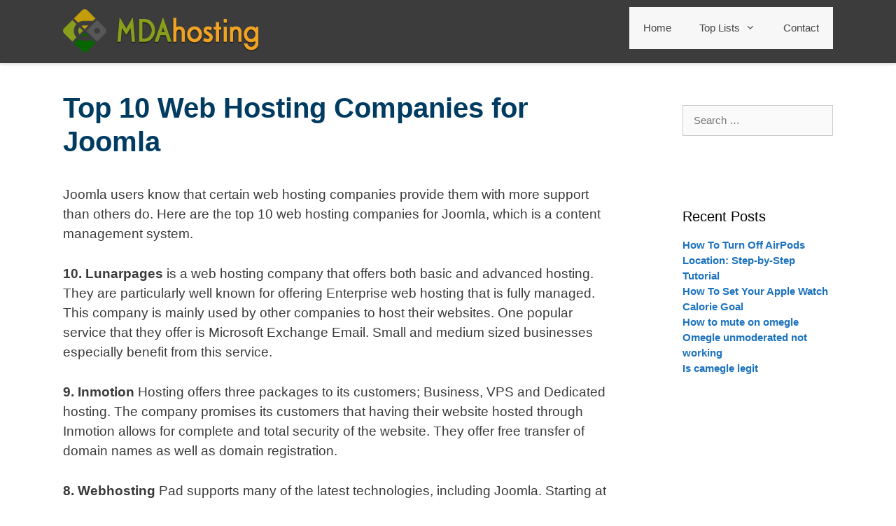

--- FILE ---
content_type: text/html; charset=UTF-8
request_url: https://www.mdahosting.com/top-10-web-hosting-companies-for-joomla/
body_size: 13673
content:
<!DOCTYPE html>
<html lang="en-US">
<head>
	<meta charset="UTF-8">
	<meta name="viewport" content="width=device-width, initial-scale=1"><link rel="icon" href="/images/favicon.png" sizes="16x16" />
	<link rel="profile" href="https://gmpg.org/xfn/11">
	<meta name='robots' content='index, follow, max-image-preview:large, max-snippet:-1, max-video-preview:-1' />

	<!-- This site is optimized with the Yoast SEO plugin v21.1 - https://yoast.com/wordpress/plugins/seo/ -->
	<title>Top 10 Web Hosting Companies for Joomla - MdaHosting.com</title><style id="rocket-critical-css">ul{box-sizing:border-box}:root{--wp--preset--font-size--normal:16px;--wp--preset--font-size--huge:42px}.screen-reader-text{border:0;clip:rect(1px,1px,1px,1px);clip-path:inset(50%);height:1px;margin:-1px;overflow:hidden;padding:0;position:absolute;width:1px;word-wrap:normal!important}.grid-container:after{clear:both}@-ms-viewport{width:auto}.grid-container:after,.grid-container:before{content:".";display:block;overflow:hidden;visibility:hidden;font-size:0;line-height:0;width:0;height:0}.grid-container{margin-left:auto;margin-right:auto;max-width:1200px;padding-left:10px;padding-right:10px}.grid-parent{padding-left:0;padding-right:0}html,body,div,span,p,a,strong,ul,li{border:0;margin:0;padding:0}html{font-family:sans-serif;-webkit-text-size-adjust:100%;-ms-text-size-adjust:100%}header,nav{display:block}ul{list-style:none}a,a:visited{background-color:transparent;color:#f86c3e}a img{border:0}body,button{font-family:-apple-system,system-ui,BlinkMacSystemFont,"Segoe UI",Helvetica,Arial,sans-serif,"Apple Color Emoji","Segoe UI Emoji","Segoe UI Symbol";font-weight:normal;text-transform:none;font-size:1.2em;line-height:1.5}p{margin-bottom:1.5em}hr{background-color:rgba(0,0,0,0.1);border:0;height:1px;margin-bottom:40px;margin-top:40px}ul{margin:0 0 1.5em 1.5em}ul{list-style:none}strong{font-weight:bold}img{height:auto;max-width:100%}button{font-size:100%;margin:0;vertical-align:baseline;*vertical-align:middle}button{border:1px solid transparent;background:#666;-webkit-appearance:button;padding:10px 20px;color:#FFF}button::-moz-focus-inner{border:0;padding:0}a,a:visited{text-decoration:none;font-weight:600}.screen-reader-text{position:absolute!important;clip:rect(0,0,0,0);height:1px;width:1px;border:0;overflow:hidden}.site-header:after,.site-content:after{content:"";display:table;clear:both}.main-navigation{z-index:100;padding:0;clear:both;display:block}.inside-navigation{position:relative}.menu-toggle{display:none}.menu-toggle{padding:0 20px;line-height:60px;margin:0;font-weight:normal;text-transform:none;font-size:15px}.menu-toggle{color:#444}.site-header{position:relative;background:#f7f7f7;box-shadow:0 1px 4px rgba(117,117,117,0.12),0 2px 4px rgba(160,160,160,0.24)}.inside-header{padding:10px}.site-logo{display:inline-block;max-width:100%}.site-header .header-image{vertical-align:middle}.site-content{word-wrap:break-word}.menu-toggle:before{-moz-osx-font-smoothing:grayscale;-webkit-font-smoothing:antialiased;font-style:normal;font-variant:normal;text-rendering:auto;line-height:1;speak:none}.container.grid-container{width:auto}p:first-of-type{margin-top:0}.full{width:100%;background:#fff}.full span{font-family:'Marcellus SC',serif;line-height:1.3;font-size:46px;text-align:center}.full p{color:#c4c4c4;margin-top:50px}.full ul{margin-left:0px;list-style:none;margin-bottom:20px}.full li{margin-bottom:20px;font-size:22px}.full img{float:right}.home-text{padding:3% 0 3% 0}.home-text img{float:right}.getstarted{color:orange;box-shadow:0 2px 6px rgba(0,0,0,0.2);border-radius:32px;padding:15px 50px;width:100%;max-width:420px;text-align:center;font-weight:600;font-size:21px;margin:20px 0 20px 0}.fancy-hr{clear:both}.related-posts{list-style:none;width:100%;margin:0;padding:0;display:-webkit-box;display:-ms-flexbox;display:flex;-ms-flex-wrap:wrap;flex-wrap:wrap;-webkit-box-pack:justify;-ms-flex-pack:justify;justify-content:space-between}.related-posts li{width:23%;line-height:normal;-webkit-box-shadow:0 0 4px #ccc;box-shadow:0 0 4px #ccc;border-radius:8px;margin-bottom:25px;display:-webkit-box;display:-ms-flexbox;display:flex;-webkit-box-orient:vertical;-webkit-box-direction:normal;-ms-flex-direction:column;flex-direction:column}.related-posts li img{width:100%;background-repeat:no-repeat;background-size:cover;border-radius:8px 8px 0 0}.related-posts li .the-title{font-weight:600;margin-bottom:2px;font-size:16px;line-height:22px;text-transform:uppercase}.related-posts li .the-author{font-size:12px;color:#c4c4c4}.related-posts li .info-container{padding:10px;display:-webkit-box;display:-ms-flexbox;display:flex;-webkit-box-orient:vertical;-webkit-box-direction:normal;-ms-flex-direction:column;flex-direction:column;height:100%;position:relative}.related-posts li .info-container span{width:inherit;color:#555;box-shadow:none;text-align:right;font-size:12px;margin:0;padding:0;bottom:8px;position:absolute;right:12px}@media (max-width:1059px){.related-posts li{width:48%}}@media (max-width:767px){.related-posts{-webkit-box-orient:horizontal;-webkit-box-direction:normal;-ms-flex-direction:row;flex-direction:row}.related-posts li{width:48%}}@media (max-width:480px){.related-posts li{width:100%}}</style>
	<link rel="canonical" href="https://www.mdahosting.com/top-10-web-hosting-companies-for-joomla/" />
	<meta property="og:locale" content="en_US" />
	<meta property="og:type" content="article" />
	<meta property="og:title" content="Top 10 Web Hosting Companies for Joomla - MdaHosting.com" />
	<meta property="og:description" content="Joomla users know that certain web hosting companies provide them with more support than others do. Here are the top 10 web hosting companies for Joomla, which is a content management system. 10. Lunarpages is a web hosting company that offers both basic and advanced hosting. They are particularly well known for offering Enterprise web ... Read moreTop 10 Web Hosting Companies for Joomla" />
	<meta property="og:url" content="https://www.mdahosting.com/top-10-web-hosting-companies-for-joomla/" />
	<meta property="og:site_name" content="MdaHosting.com" />
	<meta name="twitter:card" content="summary_large_image" />
	<meta name="twitter:label1" content="Est. reading time" />
	<meta name="twitter:data1" content="2 minutes" />
	<script type="application/ld+json" class="yoast-schema-graph">{"@context":"https://schema.org","@graph":[{"@type":"WebPage","@id":"https://www.mdahosting.com/top-10-web-hosting-companies-for-joomla/","url":"https://www.mdahosting.com/top-10-web-hosting-companies-for-joomla/","name":"Top 10 Web Hosting Companies for Joomla - MdaHosting.com","isPartOf":{"@id":"https://www.mdahosting.com/#website"},"datePublished":"2013-08-13T09:44:48+00:00","dateModified":"2013-08-13T09:44:48+00:00","breadcrumb":{"@id":"https://www.mdahosting.com/top-10-web-hosting-companies-for-joomla/#breadcrumb"},"inLanguage":"en-US","potentialAction":[{"@type":"ReadAction","target":["https://www.mdahosting.com/top-10-web-hosting-companies-for-joomla/"]}]},{"@type":"BreadcrumbList","@id":"https://www.mdahosting.com/top-10-web-hosting-companies-for-joomla/#breadcrumb","itemListElement":[{"@type":"ListItem","position":1,"name":"Home","item":"https://www.mdahosting.com/"},{"@type":"ListItem","position":2,"name":"Top 10 Web Hosting Companies for Joomla"}]},{"@type":"WebSite","@id":"https://www.mdahosting.com/#website","url":"https://www.mdahosting.com/","name":"MdaHosting.com","description":"","publisher":{"@id":"https://www.mdahosting.com/#organization"},"potentialAction":[{"@type":"SearchAction","target":{"@type":"EntryPoint","urlTemplate":"https://www.mdahosting.com/?s={search_term_string}"},"query-input":"required name=search_term_string"}],"inLanguage":"en-US"},{"@type":"Organization","@id":"https://www.mdahosting.com/#organization","name":"MdaHosting.com","url":"https://www.mdahosting.com/","logo":{"@type":"ImageObject","inLanguage":"en-US","@id":"https://www.mdahosting.com/#/schema/logo/image/","url":"https://www.mdahosting.com/wp-content/uploads/2016/01/logo3.png","contentUrl":"https://www.mdahosting.com/wp-content/uploads/2016/01/logo3.png","width":279,"height":70,"caption":"MdaHosting.com"},"image":{"@id":"https://www.mdahosting.com/#/schema/logo/image/"}}]}</script>
	<!-- / Yoast SEO plugin. -->



<link rel="alternate" type="application/rss+xml" title="MdaHosting.com &raquo; Feed" href="https://www.mdahosting.com/feed/" />
<link rel="alternate" type="application/rss+xml" title="MdaHosting.com &raquo; Comments Feed" href="https://www.mdahosting.com/comments/feed/" />
<link rel="alternate" type="application/rss+xml" title="MdaHosting.com &raquo; Top 10 Web Hosting Companies for Joomla Comments Feed" href="https://www.mdahosting.com/top-10-web-hosting-companies-for-joomla/feed/" />
<link data-minify="1" rel='preload'  href='https://www.mdahosting.com/wp-content/cache/min/1/wp-content/plugins/wp-customer-reviews/css/wp-customer-reviews.css?ver=1680852969' data-rocket-async="style" as="style" onload="this.onload=null;this.rel='stylesheet'" type='text/css' media='all' />
<style id='wp-emoji-styles-inline-css' type='text/css'>

	img.wp-smiley, img.emoji {
		display: inline !important;
		border: none !important;
		box-shadow: none !important;
		height: 1em !important;
		width: 1em !important;
		margin: 0 0.07em !important;
		vertical-align: -0.1em !important;
		background: none !important;
		padding: 0 !important;
	}
</style>
<link rel='preload'  href='https://www.mdahosting.com/wp-includes/css/dist/block-library/style.min.css?ver=6.6.4' data-rocket-async="style" as="style" onload="this.onload=null;this.rel='stylesheet'" type='text/css' media='all' />
<style id='classic-theme-styles-inline-css' type='text/css'>
/*! This file is auto-generated */
.wp-block-button__link{color:#fff;background-color:#32373c;border-radius:9999px;box-shadow:none;text-decoration:none;padding:calc(.667em + 2px) calc(1.333em + 2px);font-size:1.125em}.wp-block-file__button{background:#32373c;color:#fff;text-decoration:none}
</style>
<style id='global-styles-inline-css' type='text/css'>
:root{--wp--preset--aspect-ratio--square: 1;--wp--preset--aspect-ratio--4-3: 4/3;--wp--preset--aspect-ratio--3-4: 3/4;--wp--preset--aspect-ratio--3-2: 3/2;--wp--preset--aspect-ratio--2-3: 2/3;--wp--preset--aspect-ratio--16-9: 16/9;--wp--preset--aspect-ratio--9-16: 9/16;--wp--preset--color--black: #000000;--wp--preset--color--cyan-bluish-gray: #abb8c3;--wp--preset--color--white: #ffffff;--wp--preset--color--pale-pink: #f78da7;--wp--preset--color--vivid-red: #cf2e2e;--wp--preset--color--luminous-vivid-orange: #ff6900;--wp--preset--color--luminous-vivid-amber: #fcb900;--wp--preset--color--light-green-cyan: #7bdcb5;--wp--preset--color--vivid-green-cyan: #00d084;--wp--preset--color--pale-cyan-blue: #8ed1fc;--wp--preset--color--vivid-cyan-blue: #0693e3;--wp--preset--color--vivid-purple: #9b51e0;--wp--preset--gradient--vivid-cyan-blue-to-vivid-purple: linear-gradient(135deg,rgba(6,147,227,1) 0%,rgb(155,81,224) 100%);--wp--preset--gradient--light-green-cyan-to-vivid-green-cyan: linear-gradient(135deg,rgb(122,220,180) 0%,rgb(0,208,130) 100%);--wp--preset--gradient--luminous-vivid-amber-to-luminous-vivid-orange: linear-gradient(135deg,rgba(252,185,0,1) 0%,rgba(255,105,0,1) 100%);--wp--preset--gradient--luminous-vivid-orange-to-vivid-red: linear-gradient(135deg,rgba(255,105,0,1) 0%,rgb(207,46,46) 100%);--wp--preset--gradient--very-light-gray-to-cyan-bluish-gray: linear-gradient(135deg,rgb(238,238,238) 0%,rgb(169,184,195) 100%);--wp--preset--gradient--cool-to-warm-spectrum: linear-gradient(135deg,rgb(74,234,220) 0%,rgb(151,120,209) 20%,rgb(207,42,186) 40%,rgb(238,44,130) 60%,rgb(251,105,98) 80%,rgb(254,248,76) 100%);--wp--preset--gradient--blush-light-purple: linear-gradient(135deg,rgb(255,206,236) 0%,rgb(152,150,240) 100%);--wp--preset--gradient--blush-bordeaux: linear-gradient(135deg,rgb(254,205,165) 0%,rgb(254,45,45) 50%,rgb(107,0,62) 100%);--wp--preset--gradient--luminous-dusk: linear-gradient(135deg,rgb(255,203,112) 0%,rgb(199,81,192) 50%,rgb(65,88,208) 100%);--wp--preset--gradient--pale-ocean: linear-gradient(135deg,rgb(255,245,203) 0%,rgb(182,227,212) 50%,rgb(51,167,181) 100%);--wp--preset--gradient--electric-grass: linear-gradient(135deg,rgb(202,248,128) 0%,rgb(113,206,126) 100%);--wp--preset--gradient--midnight: linear-gradient(135deg,rgb(2,3,129) 0%,rgb(40,116,252) 100%);--wp--preset--font-size--small: 13px;--wp--preset--font-size--medium: 20px;--wp--preset--font-size--large: 36px;--wp--preset--font-size--x-large: 42px;--wp--preset--spacing--20: 0.44rem;--wp--preset--spacing--30: 0.67rem;--wp--preset--spacing--40: 1rem;--wp--preset--spacing--50: 1.5rem;--wp--preset--spacing--60: 2.25rem;--wp--preset--spacing--70: 3.38rem;--wp--preset--spacing--80: 5.06rem;--wp--preset--shadow--natural: 6px 6px 9px rgba(0, 0, 0, 0.2);--wp--preset--shadow--deep: 12px 12px 50px rgba(0, 0, 0, 0.4);--wp--preset--shadow--sharp: 6px 6px 0px rgba(0, 0, 0, 0.2);--wp--preset--shadow--outlined: 6px 6px 0px -3px rgba(255, 255, 255, 1), 6px 6px rgba(0, 0, 0, 1);--wp--preset--shadow--crisp: 6px 6px 0px rgba(0, 0, 0, 1);}:where(.is-layout-flex){gap: 0.5em;}:where(.is-layout-grid){gap: 0.5em;}body .is-layout-flex{display: flex;}.is-layout-flex{flex-wrap: wrap;align-items: center;}.is-layout-flex > :is(*, div){margin: 0;}body .is-layout-grid{display: grid;}.is-layout-grid > :is(*, div){margin: 0;}:where(.wp-block-columns.is-layout-flex){gap: 2em;}:where(.wp-block-columns.is-layout-grid){gap: 2em;}:where(.wp-block-post-template.is-layout-flex){gap: 1.25em;}:where(.wp-block-post-template.is-layout-grid){gap: 1.25em;}.has-black-color{color: var(--wp--preset--color--black) !important;}.has-cyan-bluish-gray-color{color: var(--wp--preset--color--cyan-bluish-gray) !important;}.has-white-color{color: var(--wp--preset--color--white) !important;}.has-pale-pink-color{color: var(--wp--preset--color--pale-pink) !important;}.has-vivid-red-color{color: var(--wp--preset--color--vivid-red) !important;}.has-luminous-vivid-orange-color{color: var(--wp--preset--color--luminous-vivid-orange) !important;}.has-luminous-vivid-amber-color{color: var(--wp--preset--color--luminous-vivid-amber) !important;}.has-light-green-cyan-color{color: var(--wp--preset--color--light-green-cyan) !important;}.has-vivid-green-cyan-color{color: var(--wp--preset--color--vivid-green-cyan) !important;}.has-pale-cyan-blue-color{color: var(--wp--preset--color--pale-cyan-blue) !important;}.has-vivid-cyan-blue-color{color: var(--wp--preset--color--vivid-cyan-blue) !important;}.has-vivid-purple-color{color: var(--wp--preset--color--vivid-purple) !important;}.has-black-background-color{background-color: var(--wp--preset--color--black) !important;}.has-cyan-bluish-gray-background-color{background-color: var(--wp--preset--color--cyan-bluish-gray) !important;}.has-white-background-color{background-color: var(--wp--preset--color--white) !important;}.has-pale-pink-background-color{background-color: var(--wp--preset--color--pale-pink) !important;}.has-vivid-red-background-color{background-color: var(--wp--preset--color--vivid-red) !important;}.has-luminous-vivid-orange-background-color{background-color: var(--wp--preset--color--luminous-vivid-orange) !important;}.has-luminous-vivid-amber-background-color{background-color: var(--wp--preset--color--luminous-vivid-amber) !important;}.has-light-green-cyan-background-color{background-color: var(--wp--preset--color--light-green-cyan) !important;}.has-vivid-green-cyan-background-color{background-color: var(--wp--preset--color--vivid-green-cyan) !important;}.has-pale-cyan-blue-background-color{background-color: var(--wp--preset--color--pale-cyan-blue) !important;}.has-vivid-cyan-blue-background-color{background-color: var(--wp--preset--color--vivid-cyan-blue) !important;}.has-vivid-purple-background-color{background-color: var(--wp--preset--color--vivid-purple) !important;}.has-black-border-color{border-color: var(--wp--preset--color--black) !important;}.has-cyan-bluish-gray-border-color{border-color: var(--wp--preset--color--cyan-bluish-gray) !important;}.has-white-border-color{border-color: var(--wp--preset--color--white) !important;}.has-pale-pink-border-color{border-color: var(--wp--preset--color--pale-pink) !important;}.has-vivid-red-border-color{border-color: var(--wp--preset--color--vivid-red) !important;}.has-luminous-vivid-orange-border-color{border-color: var(--wp--preset--color--luminous-vivid-orange) !important;}.has-luminous-vivid-amber-border-color{border-color: var(--wp--preset--color--luminous-vivid-amber) !important;}.has-light-green-cyan-border-color{border-color: var(--wp--preset--color--light-green-cyan) !important;}.has-vivid-green-cyan-border-color{border-color: var(--wp--preset--color--vivid-green-cyan) !important;}.has-pale-cyan-blue-border-color{border-color: var(--wp--preset--color--pale-cyan-blue) !important;}.has-vivid-cyan-blue-border-color{border-color: var(--wp--preset--color--vivid-cyan-blue) !important;}.has-vivid-purple-border-color{border-color: var(--wp--preset--color--vivid-purple) !important;}.has-vivid-cyan-blue-to-vivid-purple-gradient-background{background: var(--wp--preset--gradient--vivid-cyan-blue-to-vivid-purple) !important;}.has-light-green-cyan-to-vivid-green-cyan-gradient-background{background: var(--wp--preset--gradient--light-green-cyan-to-vivid-green-cyan) !important;}.has-luminous-vivid-amber-to-luminous-vivid-orange-gradient-background{background: var(--wp--preset--gradient--luminous-vivid-amber-to-luminous-vivid-orange) !important;}.has-luminous-vivid-orange-to-vivid-red-gradient-background{background: var(--wp--preset--gradient--luminous-vivid-orange-to-vivid-red) !important;}.has-very-light-gray-to-cyan-bluish-gray-gradient-background{background: var(--wp--preset--gradient--very-light-gray-to-cyan-bluish-gray) !important;}.has-cool-to-warm-spectrum-gradient-background{background: var(--wp--preset--gradient--cool-to-warm-spectrum) !important;}.has-blush-light-purple-gradient-background{background: var(--wp--preset--gradient--blush-light-purple) !important;}.has-blush-bordeaux-gradient-background{background: var(--wp--preset--gradient--blush-bordeaux) !important;}.has-luminous-dusk-gradient-background{background: var(--wp--preset--gradient--luminous-dusk) !important;}.has-pale-ocean-gradient-background{background: var(--wp--preset--gradient--pale-ocean) !important;}.has-electric-grass-gradient-background{background: var(--wp--preset--gradient--electric-grass) !important;}.has-midnight-gradient-background{background: var(--wp--preset--gradient--midnight) !important;}.has-small-font-size{font-size: var(--wp--preset--font-size--small) !important;}.has-medium-font-size{font-size: var(--wp--preset--font-size--medium) !important;}.has-large-font-size{font-size: var(--wp--preset--font-size--large) !important;}.has-x-large-font-size{font-size: var(--wp--preset--font-size--x-large) !important;}
:where(.wp-block-post-template.is-layout-flex){gap: 1.25em;}:where(.wp-block-post-template.is-layout-grid){gap: 1.25em;}
:where(.wp-block-columns.is-layout-flex){gap: 2em;}:where(.wp-block-columns.is-layout-grid){gap: 2em;}
:root :where(.wp-block-pullquote){font-size: 1.5em;line-height: 1.6;}
</style>
<link rel='preload'  href='https://www.mdahosting.com/wp-content/themes/mda/css/unsemantic-grid.min.css?ver=2.3.2' data-rocket-async="style" as="style" onload="this.onload=null;this.rel='stylesheet'" type='text/css' media='all' />
<link rel='preload'  href='https://www.mdahosting.com/wp-content/themes/mda/style.min.css?ver=2.3.2' data-rocket-async="style" as="style" onload="this.onload=null;this.rel='stylesheet'" type='text/css' media='all' />
<style id='generate-style-inline-css' type='text/css'>
body{background-color:#ffffff;color:#3a3a3a;}a, a:visited{color:#1e73be;}a:hover, a:focus, a:active{color:#000000;}body .grid-container{max-width:1100px;}@media (max-width: 500px) and (min-width: 769px){.inside-header{display:-ms-flexbox;display:flex;-ms-flex-direction:column;flex-direction:column;-ms-flex-align:center;align-items:center;}.site-logo, .site-branding{margin-bottom:1.5em;}#site-navigation{margin:0 auto;}.header-widget{margin-top:1.5em;}}body, button, input, select, textarea{font-family:Segoe UI, Helvetica Neue, Helvetica, sans-serif;}.entry-content > [class*="wp-block-"]:not(:last-child){margin-bottom:1.5em;}.main-navigation .main-nav ul ul li a{font-size:14px;}@media (max-width:768px){.main-title{font-size:30px;}h1{font-size:30px;}h2{font-size:25px;}}.top-bar{background-color:#636363;color:#ffffff;}.top-bar a,.top-bar a:visited{color:#ffffff;}.top-bar a:hover{color:#303030;}.site-header{background-color:#3c3c3c;color:#3a3a3a;}.site-header a,.site-header a:visited{color:#3a3a3a;}.main-title a,.main-title a:hover,.main-title a:visited{color:#222222;}.site-description{color:#757575;}.main-navigation,.main-navigation ul ul{background-color:#222222;}.main-navigation .main-nav ul li a,.menu-toggle{color:#444;}.main-navigation .main-nav ul li:hover > a,.main-navigation .main-nav ul li:focus > a, .main-navigation .main-nav ul li.sfHover > a{color:#444;background-color:none;}button.menu-toggle:hover,button.menu-toggle:focus,.main-navigation .mobile-bar-items a,.main-navigation .mobile-bar-items a:hover,.main-navigation .mobile-bar-items a:focus{color:#444;}.main-navigation .main-nav ul li[class*="current-menu-"] > a{color:#444;background-color:none;}.main-navigation .main-nav ul li[class*="current-menu-"] > a:hover,.main-navigation .main-nav ul li[class*="current-menu-"].sfHover > a{color:#444;background-color:none;}.navigation-search input[type="search"],.navigation-search input[type="search"]:active{color:none;background-color:none;}.navigation-search input[type="search"]:focus{color:#444;background-color:none;}.main-navigation ul ul{background-color:#3f3f3f;}.main-navigation .main-nav ul ul li a{color:#444;}.main-navigation .main-nav ul ul li:hover > a,.main-navigation .main-nav ul ul li:focus > a,.main-navigation .main-nav ul ul li.sfHover > a{color:#444;background-color:#dadada;}.main-navigation .main-nav ul ul li[class*="current-menu-"] > a{color:#444;background-color:none;}.main-navigation .main-nav ul ul li[class*="current-menu-"] > a:hover,.main-navigation .main-nav ul ul li[class*="current-menu-"].sfHover > a{color:#444;background-color:none;}.separate-containers .inside-article, .separate-containers .comments-area, .separate-containers .page-header, .one-container .container, .separate-containers .paging-navigation, .inside-page-header{background-color:#ffffff;}.entry-meta{color:#595959;}.entry-meta a,.entry-meta a:visited{color:#595959;}.entry-meta a:hover{color:#1e73be;}.sidebar .widget{background-color:#ffffff;}.sidebar .widget .widget-title{color:#000000;}.footer-widgets{background-color:#ffffff;}.footer-widgets .widget-title{color:#000000;}.site-info{color:#ffffff;background-color:#222222;}.site-info a,.site-info a:visited{color:#ffffff;}.site-info a:hover{color:#606060;}.footer-bar .widget_nav_menu .current-menu-item a{color:#606060;}input[type="text"],input[type="email"],input[type="url"],input[type="password"],input[type="search"],input[type="tel"],input[type="number"],textarea,select{color:#666666;background-color:#fafafa;border-color:#cccccc;}input[type="text"]:focus,input[type="email"]:focus,input[type="url"]:focus,input[type="password"]:focus,input[type="search"]:focus,input[type="tel"]:focus,input[type="number"]:focus,textarea:focus,select:focus{color:#666666;background-color:#ffffff;border-color:#bfbfbf;color:#ffffff;background-color:#666666;}button:hover,html input[type="button"]:hover,input[type="reset"]:hover,input[type="submit"]:hover,a.button:hover,button:focus,html input[type="button"]:focus,input[type="reset"]:focus,input[type="submit"]:focus,a.button:focus,a.wp-block-button__link:not(.has-background):active,a.wp-block-button__link:not(.has-background):focus,a.wp-block-button__link:not(.has-background):hover{color:#ffffff;background-color:#3f3f3f;}.generate-back-to-top,.generate-back-to-top:visited{background-color:rgba( 0,0,0,0.4 );color:#ffffff;}.generate-back-to-top:hover,.generate-back-to-top:focus{background-color:rgba( 0,0,0,0.6 );color:#ffffff;}.entry-content .alignwide, body:not(.no-sidebar) .entry-content .alignfull{margin-left:-40px;width:calc(100% + 80px);max-width:calc(100% + 80px);}.container.grid-container{max-width:1180px;}.rtl .menu-item-has-children .dropdown-menu-toggle{padding-left:20px;}.rtl .main-navigation .main-nav ul li.menu-item-has-children > a{padding-right:20px;}@media (max-width:768px){.separate-containers .inside-article, .separate-containers .comments-area, .separate-containers .page-header, .separate-containers .paging-navigation, .one-container .site-content, .inside-page-header{padding:30px;}.entry-content .alignwide, body:not(.no-sidebar) .entry-content .alignfull{margin-left:-30px;width:calc(100% + 60px);max-width:calc(100% + 60px);}}.one-container .sidebar .widget{padding:0px;}@media (max-width: 768px){.main-navigation .menu-toggle,.main-navigation .mobile-bar-items,.sidebar-nav-mobile:not(#sticky-placeholder){display:block;}.main-navigation ul,.gen-sidebar-nav{display:none;}[class*="nav-float-"] .site-header .inside-header > *{float:none;clear:both;}}@font-face {font-family: "GeneratePress";src:  url("https://www.mdahosting.com/wp-content/themes/mda/fonts/generatepress.eot");src:  url("https://www.mdahosting.com/wp-content/themes/mda/fonts/generatepress.eot#iefix") format("embedded-opentype"),  url("https://www.mdahosting.com/wp-content/themes/mda/fonts/generatepress.woff2") format("woff2"),  url("https://www.mdahosting.com/wp-content/themes/mda/fonts/generatepress.woff") format("woff"),  url("https://www.mdahosting.com/wp-content/themes/mda/fonts/generatepress.ttf") format("truetype"),  url("https://www.mdahosting.com/wp-content/themes/mda/fonts/generatepress.svg#GeneratePress") format("svg");font-weight: normal;font-style: normal;}
</style>
<link rel='preload'  href='https://www.mdahosting.com/wp-content/themes/mda/css/mobile.min.css?ver=2.3.2' data-rocket-async="style" as="style" onload="this.onload=null;this.rel='stylesheet'" type='text/css' media='all' />
<link data-minify="1" rel='preload'  href='https://www.mdahosting.com/wp-content/cache/min/1/wp-content/themes/mda/css/font-awesome.min.css?ver=1680852969' data-rocket-async="style" as="style" onload="this.onload=null;this.rel='stylesheet'" type='text/css' media='all' />
<script type="text/javascript" src="https://www.mdahosting.com/wp-includes/js/jquery/jquery.min.js?ver=3.7.1" id="jquery-core-js" defer></script>


<link rel="https://api.w.org/" href="https://www.mdahosting.com/wp-json/" /><link rel="alternate" title="JSON" type="application/json" href="https://www.mdahosting.com/wp-json/wp/v2/pages/200" /><link rel="EditURI" type="application/rsd+xml" title="RSD" href="https://www.mdahosting.com/xmlrpc.php?rsd" />
<meta name="generator" content="WordPress 6.6.4" />
<link rel='shortlink' href='https://www.mdahosting.com/?p=200' />
<link rel="alternate" title="oEmbed (JSON)" type="application/json+oembed" href="https://www.mdahosting.com/wp-json/oembed/1.0/embed?url=https%3A%2F%2Fwww.mdahosting.com%2Ftop-10-web-hosting-companies-for-joomla%2F" />
<link rel="alternate" title="oEmbed (XML)" type="text/xml+oembed" href="https://www.mdahosting.com/wp-json/oembed/1.0/embed?url=https%3A%2F%2Fwww.mdahosting.com%2Ftop-10-web-hosting-companies-for-joomla%2F&#038;format=xml" />
<meta name="viewport" content="width=device-width, initial-scale=1"><link rel="icon" href="https://www.mdahosting.com/wp-content/uploads/2016/01/cropped-logo3-32x32.png" sizes="32x32" />
<link rel="icon" href="https://www.mdahosting.com/wp-content/uploads/2016/01/cropped-logo3-192x192.png" sizes="192x192" />
<link rel="apple-touch-icon" href="https://www.mdahosting.com/wp-content/uploads/2016/01/cropped-logo3-180x180.png" />
<meta name="msapplication-TileImage" content="https://www.mdahosting.com/wp-content/uploads/2016/01/cropped-logo3-270x270.png" />
<noscript><style id="rocket-lazyload-nojs-css">.rll-youtube-player, [data-lazy-src]{display:none !important;}</style></noscript><script>
/*! loadCSS rel=preload polyfill. [c]2017 Filament Group, Inc. MIT License */
(function(w){"use strict";if(!w.loadCSS){w.loadCSS=function(){}}
var rp=loadCSS.relpreload={};rp.support=(function(){var ret;try{ret=w.document.createElement("link").relList.supports("preload")}catch(e){ret=!1}
return function(){return ret}})();rp.bindMediaToggle=function(link){var finalMedia=link.media||"all";function enableStylesheet(){link.media=finalMedia}
if(link.addEventListener){link.addEventListener("load",enableStylesheet)}else if(link.attachEvent){link.attachEvent("onload",enableStylesheet)}
setTimeout(function(){link.rel="stylesheet";link.media="only x"});setTimeout(enableStylesheet,3000)};rp.poly=function(){if(rp.support()){return}
var links=w.document.getElementsByTagName("link");for(var i=0;i<links.length;i++){var link=links[i];if(link.rel==="preload"&&link.getAttribute("as")==="style"&&!link.getAttribute("data-loadcss")){link.setAttribute("data-loadcss",!0);rp.bindMediaToggle(link)}}};if(!rp.support()){rp.poly();var run=w.setInterval(rp.poly,500);if(w.addEventListener){w.addEventListener("load",function(){rp.poly();w.clearInterval(run)})}else if(w.attachEvent){w.attachEvent("onload",function(){rp.poly();w.clearInterval(run)})}}
if(typeof exports!=="undefined"){exports.loadCSS=loadCSS}
else{w.loadCSS=loadCSS}}(typeof global!=="undefined"?global:this))
</script></head>

<body class="page-template-default page page-id-200 wp-custom-logo wp-embed-responsive right-sidebar nav-float-right fluid-header separate-containers active-footer-widgets-3 header-aligned-left dropdown-click-arrow dropdown-click" itemtype="https://schema.org/WebPage" itemscope>
	<a class="screen-reader-text skip-link" href="#content" title="Skip to content">Skip to content</a>		<header id="masthead" class="site-header" itemtype="https://schema.org/WPHeader" itemscope>
			<div class="inside-header grid-container grid-parent">
				<div class="site-logo">
				<a href="https://www.mdahosting.com/" title="MdaHosting.com" rel="home">
					<img width="279" height="70"  class="header-image" alt="MdaHosting.com" src="data:image/svg+xml,%3Csvg%20xmlns='http://www.w3.org/2000/svg'%20viewBox='0%200%20279%2070'%3E%3C/svg%3E" title="MdaHosting.com" data-lazy-src="https://www.mdahosting.com/wp-content/uploads/2016/01/logo3.png" /><noscript><img width="279" height="70"  class="header-image" alt="MdaHosting.com" src="https://www.mdahosting.com/wp-content/uploads/2016/01/logo3.png" title="MdaHosting.com" /></noscript>
				</a>
			</div>		<nav id="site-navigation" class="main-navigation" itemtype="https://schema.org/SiteNavigationElement" itemscope>
			<div class="inside-navigation grid-container grid-parent">
								<button class="menu-toggle" aria-controls="primary-menu" aria-expanded="false">
										<span class="mobile-menu">Menu</span>
				</button>
				<div id="primary-menu" class="main-nav"><ul id="menu-main" class=" menu sf-menu"><li id="menu-item-1084" class="menu-item menu-item-type-custom menu-item-object-custom menu-item-1084"><a href="#">Home</a></li>
<li id="menu-item-1085" class="menu-item menu-item-type-custom menu-item-object-custom menu-item-has-children menu-item-1085"><a href="#">Top Lists<span role="button" class="dropdown-menu-toggle" tabindex="0"></span></a>
<ul class="sub-menu">
	<li id="menu-item-1086" class="menu-item menu-item-type-post_type menu-item-object-page menu-item-1086"><a href="https://www.mdahosting.com/top-10-web-hosting-companies-for-drupal/">Top 10 Web Hosting Companies for Drupal</a></li>
	<li id="menu-item-1087" class="menu-item menu-item-type-post_type menu-item-object-page menu-item-1087"><a href="https://www.mdahosting.com/top-10-web-hosting-companies-for-wordpress/">Top 10 Web Hosting Companies For WordPress</a></li>
</ul>
</li>
<li id="menu-item-1083" class="menu-item menu-item-type-post_type menu-item-object-page menu-item-1083"><a href="https://www.mdahosting.com/contact-us/">Contact</a></li>
</ul></div>			</div><!-- .inside-navigation -->
		</nav><!-- #site-navigation -->
					</div><!-- .inside-header -->
		</header><!-- #masthead -->
		
	
	<div id="page" class="hfeed site grid-container container grid-parent">
	
	
		<div id="content" class="site-content">
			
	<div id="primary" class="content-area grid-parent mobile-grid-100 grid-75 tablet-grid-75">
		<main id="main" class="site-main">
			

<article id="post-200" class="post-200 page type-page status-publish" itemtype="https://schema.org/CreativeWork" itemscope>
	<div class="inside-article">
		
			<header class="entry-header">
				<h1 class="entry-title" itemprop="headline">Top 10 Web Hosting Companies for Joomla</h1>			</header><!-- .entry-header -->

		
		<div class="entry-content" itemprop="text">
			<p>Joomla users know that certain web hosting companies provide them with more support than others do. Here are the top 10 web hosting companies for Joomla, which is a content management system.</p>
<p><strong>10. Lunarpages</strong> is a web hosting company that offers both basic and advanced hosting. They are particularly well known for offering Enterprise web hosting that is fully managed. This company is mainly used by other companies to host their websites. One popular service that they offer is Microsoft Exchange Email. Small and medium sized businesses especially benefit from this service.</p>
<p><strong>9. Inmotion</strong> Hosting offers three packages to its customers; Business, VPS and Dedicated hosting. The company promises its customers that having their website hosted through Inmotion allows for complete and total security of the website. They offer free transfer of domain names as well as domain registration.</p>
<p><strong>8. Webhosting</strong> Pad supports many of the latest technologies, including Joomla. Starting at $1.99 per month Webhosting Pad offers services to its customers such as a free site builder and email accounts, hosting space, monthly bandwidths and much more. The many bonus features offered by the company also make them a popular choice in web hosting.</p>
<p><strong>7. iPage</strong> is a web hosting company that has been serving customers since 1997 and offer freebies such as a site building tool, security suite, online store and domain registration. The main features of iPage’s services include unlimited disk space and bandwidth as well as domain name transfers.</p>
<p><strong>6. FatCow</strong> offers and SSL secure server to each customer as well as support for an unlimited number of FTP users and POP mailboxes. They also offer a free shopping cart and script barn to customers.</p>
<p><strong>5. Hub web hosting</strong> comes with Joombla and other site builders. It is often used by small businesses to host their websites at an affordable price. Software can be installed with the click of a button when website owners use Hub as their hosting company.</p>
<p><strong>4. Hostmonster</strong> hosts over a million websites due to the services it provides each customer with. The company offers both dedicated and VPS web hosting. Customers of Hostmonster also get an unlimited number of email accounts as well as unlimited domains, bandwidth and disk space. Joomla is offered as a bonus feature in every Hostmonster account.</p>
<p><strong>3. Bluehost</strong> customers receive a free site builder as well as a free domain and unlimited bandwidth, email accounts and file transfers. Customers can choose either a private server or a VPS server when they do business with this company.</p>
<p><strong>2. Godaddy</strong> is one of the best web hosting companies for Joombla and is used by many website owners due to its reputation and level of popularity. The purchase of an annual hosting plan from GoDaddy rewards customers with a free domain.</p>
<p><strong>1.</strong> More popular than all other web hosting companies, <a href="https://www.mdahosting.com/hostgator-coupon/"><strong>Hostgator</strong></a><strong> </strong>is the best company for Joomla users. Hostgator gives customers a choice of reseller or VPS hosting. This company is a world renowned web hosting company since 2001.</p>
<p style="text-align: center;"><strong><a href="https://www.mdahosting.com/go/host-gator.php">Check out hostgator and get a great discount</a></strong></p>
		</div><!-- .entry-content -->

			</div><!-- .inside-article -->
</article><!-- #post-## -->

					<div class="comments-area">
						<div id="comments">

		<div id="respond" class="comment-respond">
		<h3 id="reply-title" class="comment-reply-title">Leave a Comment <small><a rel="nofollow" id="cancel-comment-reply-link" href="/top-10-web-hosting-companies-for-joomla/#respond" style="display:none;">Cancel reply</a></small></h3><form action="https://www.mdahosting.com/wp-comments-post.php" method="post" id="commentform" class="comment-form" novalidate><p class="comment-form-comment"><label for="comment" class="screen-reader-text">Comment</label><textarea id="comment" name="comment" cols="45" rows="8" aria-required="true"></textarea></p><label for="author" class="screen-reader-text">Name</label><input placeholder="Name *" id="author" name="author" type="text" value="" size="30" />
<label for="email" class="screen-reader-text">Email</label><input placeholder="Email *" id="email" name="email" type="email" value="" size="30" />
<label for="url" class="screen-reader-text">Website</label><input placeholder="Website" id="url" name="url" type="url" value="" size="30" />
<p class="comment-form-cookies-consent"><input id="wp-comment-cookies-consent" name="wp-comment-cookies-consent" type="checkbox" value="yes" /> <label for="wp-comment-cookies-consent">Save my name, email, and website in this browser for the next time I comment.</label></p>
<p class="form-submit"><input name="submit" type="submit" id="submit" class="submit" value="Post Comment" /> <input type='hidden' name='comment_post_ID' value='200' id='comment_post_ID' />
<input type='hidden' name='comment_parent' id='comment_parent' value='0' />
</p><p style="display: none;"><input type="hidden" id="akismet_comment_nonce" name="akismet_comment_nonce" value="5c5b23edf0" /></p><p style="display: none !important;"><label>&#916;<textarea name="ak_hp_textarea" cols="45" rows="8" maxlength="100"></textarea></label><input type="hidden" id="ak_js_1" name="ak_js" value="139"/></p></form>	</div><!-- #respond -->
	
</div><!-- #comments -->
					</div>

						</main><!-- #main -->
	</div><!-- #primary -->

	<div id="right-sidebar" class="widget-area grid-25 tablet-grid-25 grid-parent sidebar" itemtype="https://schema.org/WPSideBar" itemscope>
	<div class="inside-right-sidebar">
		<aside id="search-2" class="widget inner-padding widget_search"><form method="get" class="search-form" action="https://www.mdahosting.com/">
	<label>
		<span class="screen-reader-text">Search for:</span>
		<input type="search" class="search-field" placeholder="Search &hellip;" value="" name="s" title="Search for:">
	</label>
	<input type="submit" class="search-submit" value="Search">
</form>
</aside>
		<aside id="recent-posts-2" class="widget inner-padding widget_recent_entries">
		<h2 class="widget-title">Recent Posts</h2>
		<ul>
											<li>
					<a href="https://www.mdahosting.com/turn-off-airpods-location/">How To Turn Off AirPods Location: Step-by-Step Tutorial</a>
									</li>
											<li>
					<a href="https://www.mdahosting.com/what-should-my-move-goal-be/">How To Set Your Apple Watch Calorie Goal</a>
									</li>
											<li>
					<a href="https://www.mdahosting.com/how-to-mute-on-omegle/">How to mute on omegle</a>
									</li>
											<li>
					<a href="https://www.mdahosting.com/omegle-unmoderated-not-working/">Omegle unmoderated not working</a>
									</li>
											<li>
					<a href="https://www.mdahosting.com/is-camegle-legit/">Is camegle legit</a>
									</li>
					</ul>

		</aside>	</div><!-- .inside-right-sidebar -->
</div><!-- #secondary -->

	</div><!-- #content -->
</div><!-- #page -->






<div class="site-footer">

			<footer class="site-info" itemtype="https://schema.org/WPFooter" itemscope>
			<div class="inside-site-info grid-container grid-parent">
								<div class="copyright-bar">
					<span class="copyright">&copy; 2026</span> -  <a href="https://www.mdahosting.com" itemprop="url">MdaHosting.com</a>				</div>
			</div>
		</footer><!-- .site-info -->
		</div><!-- .site-footer -->

<script type="text/javascript" id="rocket-browser-checker-js-after">
/* <![CDATA[ */
"use strict";var _createClass=function(){function defineProperties(target,props){for(var i=0;i<props.length;i++){var descriptor=props[i];descriptor.enumerable=descriptor.enumerable||!1,descriptor.configurable=!0,"value"in descriptor&&(descriptor.writable=!0),Object.defineProperty(target,descriptor.key,descriptor)}}return function(Constructor,protoProps,staticProps){return protoProps&&defineProperties(Constructor.prototype,protoProps),staticProps&&defineProperties(Constructor,staticProps),Constructor}}();function _classCallCheck(instance,Constructor){if(!(instance instanceof Constructor))throw new TypeError("Cannot call a class as a function")}var RocketBrowserCompatibilityChecker=function(){function RocketBrowserCompatibilityChecker(options){_classCallCheck(this,RocketBrowserCompatibilityChecker),this.passiveSupported=!1,this._checkPassiveOption(this),this.options=!!this.passiveSupported&&options}return _createClass(RocketBrowserCompatibilityChecker,[{key:"_checkPassiveOption",value:function(self){try{var options={get passive(){return!(self.passiveSupported=!0)}};window.addEventListener("test",null,options),window.removeEventListener("test",null,options)}catch(err){self.passiveSupported=!1}}},{key:"initRequestIdleCallback",value:function(){!1 in window&&(window.requestIdleCallback=function(cb){var start=Date.now();return setTimeout(function(){cb({didTimeout:!1,timeRemaining:function(){return Math.max(0,50-(Date.now()-start))}})},1)}),!1 in window&&(window.cancelIdleCallback=function(id){return clearTimeout(id)})}},{key:"isDataSaverModeOn",value:function(){return"connection"in navigator&&!0===navigator.connection.saveData}},{key:"supportsLinkPrefetch",value:function(){var elem=document.createElement("link");return elem.relList&&elem.relList.supports&&elem.relList.supports("prefetch")&&window.IntersectionObserver&&"isIntersecting"in IntersectionObserverEntry.prototype}},{key:"isSlowConnection",value:function(){return"connection"in navigator&&"effectiveType"in navigator.connection&&("2g"===navigator.connection.effectiveType||"slow-2g"===navigator.connection.effectiveType)}}]),RocketBrowserCompatibilityChecker}();
/* ]]> */
</script>
<script type="text/javascript" id="rocket-delay-js-js-after">
/* <![CDATA[ */
(function() {
"use strict";var e=function(){function n(e,t){for(var r=0;r<t.length;r++){var n=t[r];n.enumerable=n.enumerable||!1,n.configurable=!0,"value"in n&&(n.writable=!0),Object.defineProperty(e,n.key,n)}}return function(e,t,r){return t&&n(e.prototype,t),r&&n(e,r),e}}();function n(e,t){if(!(e instanceof t))throw new TypeError("Cannot call a class as a function")}var t=function(){function r(e,t){n(this,r),this.attrName="data-rocketlazyloadscript",this.browser=t,this.options=this.browser.options,this.triggerEvents=e,this.userEventListener=this.triggerListener.bind(this)}return e(r,[{key:"init",value:function(){this._addEventListener(this)}},{key:"reset",value:function(){this._removeEventListener(this)}},{key:"_addEventListener",value:function(t){this.triggerEvents.forEach(function(e){return window.addEventListener(e,t.userEventListener,t.options)})}},{key:"_removeEventListener",value:function(t){this.triggerEvents.forEach(function(e){return window.removeEventListener(e,t.userEventListener,t.options)})}},{key:"_loadScriptSrc",value:function(){var r=this,e=document.querySelectorAll("script["+this.attrName+"]");0!==e.length&&Array.prototype.slice.call(e).forEach(function(e){var t=e.getAttribute(r.attrName);e.setAttribute("src",t),e.removeAttribute(r.attrName)}),this.reset()}},{key:"triggerListener",value:function(){this._loadScriptSrc(),this._removeEventListener(this)}}],[{key:"run",value:function(){RocketBrowserCompatibilityChecker&&new r(["keydown","mouseover","touchmove","touchstart","wheel"],new RocketBrowserCompatibilityChecker({passive:!0})).init()}}]),r}();t.run();
}());
/* ]]> */
</script>
<script type="text/javascript" id="rocket-preload-links-js-extra">
/* <![CDATA[ */
var RocketPreloadLinksConfig = {"excludeUris":"\/(.+\/)?feed\/?.+\/?|\/(?:.+\/)?embed\/|\/(index\\.php\/)?wp\\-json(\/.*|$)|\/wp-admin\/|\/logout\/|\/wp-login.php","usesTrailingSlash":"1","imageExt":"jpg|jpeg|gif|png|tiff|bmp|webp|avif","fileExt":"jpg|jpeg|gif|png|tiff|bmp|webp|avif|php|pdf|html|htm","siteUrl":"https:\/\/www.mdahosting.com","onHoverDelay":"100","rateThrottle":"3"};
/* ]]> */
</script>
<script type="text/javascript" id="rocket-preload-links-js-after">
/* <![CDATA[ */
(function() {
"use strict";var r="function"==typeof Symbol&&"symbol"==typeof Symbol.iterator?function(e){return typeof e}:function(e){return e&&"function"==typeof Symbol&&e.constructor===Symbol&&e!==Symbol.prototype?"symbol":typeof e},e=function(){function i(e,t){for(var n=0;n<t.length;n++){var i=t[n];i.enumerable=i.enumerable||!1,i.configurable=!0,"value"in i&&(i.writable=!0),Object.defineProperty(e,i.key,i)}}return function(e,t,n){return t&&i(e.prototype,t),n&&i(e,n),e}}();function i(e,t){if(!(e instanceof t))throw new TypeError("Cannot call a class as a function")}var t=function(){function n(e,t){i(this,n),this.browser=e,this.config=t,this.options=this.browser.options,this.prefetched=new Set,this.eventTime=null,this.threshold=1111,this.numOnHover=0}return e(n,[{key:"init",value:function(){!this.browser.supportsLinkPrefetch()||this.browser.isDataSaverModeOn()||this.browser.isSlowConnection()||(this.regex={excludeUris:RegExp(this.config.excludeUris,"i"),images:RegExp(".("+this.config.imageExt+")$","i"),fileExt:RegExp(".("+this.config.fileExt+")$","i")},this._initListeners(this))}},{key:"_initListeners",value:function(e){-1<this.config.onHoverDelay&&document.addEventListener("mouseover",e.listener.bind(e),e.listenerOptions),document.addEventListener("mousedown",e.listener.bind(e),e.listenerOptions),document.addEventListener("touchstart",e.listener.bind(e),e.listenerOptions)}},{key:"listener",value:function(e){var t=e.target.closest("a"),n=this._prepareUrl(t);if(null!==n)switch(e.type){case"mousedown":case"touchstart":this._addPrefetchLink(n);break;case"mouseover":this._earlyPrefetch(t,n,"mouseout")}}},{key:"_earlyPrefetch",value:function(t,e,n){var i=this,r=setTimeout(function(){if(r=null,0===i.numOnHover)setTimeout(function(){return i.numOnHover=0},1e3);else if(i.numOnHover>i.config.rateThrottle)return;i.numOnHover++,i._addPrefetchLink(e)},this.config.onHoverDelay);t.addEventListener(n,function e(){t.removeEventListener(n,e,{passive:!0}),null!==r&&(clearTimeout(r),r=null)},{passive:!0})}},{key:"_addPrefetchLink",value:function(i){return this.prefetched.add(i.href),new Promise(function(e,t){var n=document.createElement("link");n.rel="prefetch",n.href=i.href,n.onload=e,n.onerror=t,document.head.appendChild(n)}).catch(function(){})}},{key:"_prepareUrl",value:function(e){if(null===e||"object"!==(void 0===e?"undefined":r(e))||!1 in e||-1===["http:","https:"].indexOf(e.protocol))return null;var t=e.href.substring(0,this.config.siteUrl.length),n=this._getPathname(e.href,t),i={original:e.href,protocol:e.protocol,origin:t,pathname:n,href:t+n};return this._isLinkOk(i)?i:null}},{key:"_getPathname",value:function(e,t){var n=t?e.substring(this.config.siteUrl.length):e;return n.startsWith("/")||(n="/"+n),this._shouldAddTrailingSlash(n)?n+"/":n}},{key:"_shouldAddTrailingSlash",value:function(e){return this.config.usesTrailingSlash&&!e.endsWith("/")&&!this.regex.fileExt.test(e)}},{key:"_isLinkOk",value:function(e){return null!==e&&"object"===(void 0===e?"undefined":r(e))&&(!this.prefetched.has(e.href)&&e.origin===this.config.siteUrl&&-1===e.href.indexOf("?")&&-1===e.href.indexOf("#")&&!this.regex.excludeUris.test(e.href)&&!this.regex.images.test(e.href))}}],[{key:"run",value:function(){"undefined"!=typeof RocketPreloadLinksConfig&&new n(new RocketBrowserCompatibilityChecker({capture:!0,passive:!0}),RocketPreloadLinksConfig).init()}}]),n}();t.run();
}());
/* ]]> */
</script>
<!--[if lte IE 11]>
<script type="text/javascript" src="https://www.mdahosting.com/wp-content/themes/mda/js/classList.min.js?ver=2.3.2" id="generate-classlist-js"></script>
<![endif]-->





<script>window.lazyLoadOptions={elements_selector:"img[data-lazy-src],.rocket-lazyload",data_src:"lazy-src",data_srcset:"lazy-srcset",data_sizes:"lazy-sizes",class_loading:"lazyloading",class_loaded:"lazyloaded",threshold:300,callback_loaded:function(element){if(element.tagName==="IFRAME"&&element.dataset.rocketLazyload=="fitvidscompatible"){if(element.classList.contains("lazyloaded")){if(typeof window.jQuery!="undefined"){if(jQuery.fn.fitVids){jQuery(element).parent().fitVids()}}}}}};window.addEventListener('LazyLoad::Initialized',function(e){var lazyLoadInstance=e.detail.instance;if(window.MutationObserver){var observer=new MutationObserver(function(mutations){var image_count=0;var iframe_count=0;var rocketlazy_count=0;mutations.forEach(function(mutation){for(i=0;i<mutation.addedNodes.length;i++){if(typeof mutation.addedNodes[i].getElementsByTagName!=='function'){continue}
if(typeof mutation.addedNodes[i].getElementsByClassName!=='function'){continue}
images=mutation.addedNodes[i].getElementsByTagName('img');is_image=mutation.addedNodes[i].tagName=="IMG";iframes=mutation.addedNodes[i].getElementsByTagName('iframe');is_iframe=mutation.addedNodes[i].tagName=="IFRAME";rocket_lazy=mutation.addedNodes[i].getElementsByClassName('rocket-lazyload');image_count+=images.length;iframe_count+=iframes.length;rocketlazy_count+=rocket_lazy.length;if(is_image){image_count+=1}
if(is_iframe){iframe_count+=1}}});if(image_count>0||iframe_count>0||rocketlazy_count>0){lazyLoadInstance.update()}});var b=document.getElementsByTagName("body")[0];var config={childList:!0,subtree:!0};observer.observe(b,config)}},!1)</script><script data-no-minify="1" async src="https://www.mdahosting.com/wp-content/plugins/wp-rocket/assets/js/lazyload/16.1/lazyload.min.js"></script>




<script>"use strict";var wprRemoveCPCSS=function wprRemoveCPCSS(){var elem;document.querySelector('link[data-rocket-async="style"][rel="preload"]')?setTimeout(wprRemoveCPCSS,200):(elem=document.getElementById("rocket-critical-css"))&&"remove"in elem&&elem.remove()};window.addEventListener?window.addEventListener("load",wprRemoveCPCSS):window.attachEvent&&window.attachEvent("onload",wprRemoveCPCSS);</script><script src="https://www.mdahosting.com/wp-content/cache/min/1/81bc64aba77aea69f58ecb468bfbdcd2.js" data-minify="1" defer></script><noscript><link data-minify="1" rel='stylesheet' id='wp-customer-reviews-3-frontend-css' href='https://www.mdahosting.com/wp-content/cache/min/1/wp-content/plugins/wp-customer-reviews/css/wp-customer-reviews.css?ver=1680852969' type='text/css' media='all' /><link rel='stylesheet' id='wp-block-library-css' href='https://www.mdahosting.com/wp-includes/css/dist/block-library/style.min.css?ver=6.6.4' type='text/css' media='all' /><link rel='stylesheet' id='generate-style-grid-css' href='https://www.mdahosting.com/wp-content/themes/mda/css/unsemantic-grid.min.css?ver=2.3.2' type='text/css' media='all' /><link rel='stylesheet' id='generate-style-css' href='https://www.mdahosting.com/wp-content/themes/mda/style.min.css?ver=2.3.2' type='text/css' media='all' /><link rel='stylesheet' id='generate-mobile-style-css' href='https://www.mdahosting.com/wp-content/themes/mda/css/mobile.min.css?ver=2.3.2' type='text/css' media='all' /><link data-minify="1" rel='stylesheet' id='font-awesome-css' href='https://www.mdahosting.com/wp-content/cache/min/1/wp-content/themes/mda/css/font-awesome.min.css?ver=1680852969' type='text/css' media='all' /></noscript></body>
</html>

<!-- This website is like a Rocket, isn't it? Performance optimized by WP Rocket. Learn more: https://wp-rocket.me - Debug: cached@1769925792 -->

--- FILE ---
content_type: text/javascript; charset=UTF-8
request_url: https://www.mdahosting.com/wp-content/cache/min/1/81bc64aba77aea69f58ecb468bfbdcd2.js
body_size: 23707
content:
/*! jQuery Migrate v3.4.1 | (c) OpenJS Foundation and other contributors | jquery.org/license */
"undefined"==typeof jQuery.migrateMute&&(jQuery.migrateMute=!0),function(t){"use strict";"function"==typeof define&&define.amd?define(["jquery"],function(e){return t(e,window)}):"object"==typeof module&&module.exports?module.exports=t(require("jquery"),window):t(jQuery,window)}(function(s,n){"use strict";function e(e){return 0<=function(e,t){for(var r=/^(\d+)\.(\d+)\.(\d+)/,n=r.exec(e)||[],o=r.exec(t)||[],a=1;a<=3;a++){if(+o[a]<+n[a])return 1;if(+n[a]<+o[a])return-1}return 0}(s.fn.jquery,e)}s.migrateVersion="3.4.1";var t=Object.create(null);s.migrateDisablePatches=function(){for(var e=0;e<arguments.length;e++)t[arguments[e]]=!0},s.migrateEnablePatches=function(){for(var e=0;e<arguments.length;e++)delete t[arguments[e]]},s.migrateIsPatchEnabled=function(e){return!t[e]},n.console&&n.console.log&&(s&&e("3.0.0")&&!e("5.0.0")||n.console.log("JQMIGRATE: jQuery 3.x-4.x REQUIRED"),s.migrateWarnings&&n.console.log("JQMIGRATE: Migrate plugin loaded multiple times"),n.console.log("JQMIGRATE: Migrate is installed"+(s.migrateMute?"":" with logging active")+", version "+s.migrateVersion));var o={};function u(e,t){var r=n.console;!s.migrateIsPatchEnabled(e)||s.migrateDeduplicateWarnings&&o[t]||(o[t]=!0,s.migrateWarnings.push(t+" ["+e+"]"),r&&r.warn&&!s.migrateMute&&(r.warn("JQMIGRATE: "+t),s.migrateTrace&&r.trace&&r.trace()))}function r(e,t,r,n,o){Object.defineProperty(e,t,{configurable:!0,enumerable:!0,get:function(){return u(n,o),r},set:function(e){u(n,o),r=e}})}function a(e,t,r,n,o){var a=e[t];e[t]=function(){return o&&u(n,o),(s.migrateIsPatchEnabled(n)?r:a||s.noop).apply(this,arguments)}}function c(e,t,r,n,o){if(!o)throw new Error("No warning message provided");return a(e,t,r,n,o),0}function i(e,t,r,n){return a(e,t,r,n),0}s.migrateDeduplicateWarnings=!0,s.migrateWarnings=[],void 0===s.migrateTrace&&(s.migrateTrace=!0),s.migrateReset=function(){o={},s.migrateWarnings.length=0},"BackCompat"===n.document.compatMode&&u("quirks","jQuery is not compatible with Quirks Mode");var d,l,p,f={},m=s.fn.init,y=s.find,h=/\[(\s*[-\w]+\s*)([~|^$*]?=)\s*([-\w#]*?#[-\w#]*)\s*\]/,g=/\[(\s*[-\w]+\s*)([~|^$*]?=)\s*([-\w#]*?#[-\w#]*)\s*\]/g,v=/^[\s\uFEFF\xA0]+|([^\s\uFEFF\xA0])[\s\uFEFF\xA0]+$/g;for(d in i(s.fn,"init",function(e){var t=Array.prototype.slice.call(arguments);return s.migrateIsPatchEnabled("selector-empty-id")&&"string"==typeof e&&"#"===e&&(u("selector-empty-id","jQuery( '#' ) is not a valid selector"),t[0]=[]),m.apply(this,t)},"selector-empty-id"),s.fn.init.prototype=s.fn,i(s,"find",function(t){var r=Array.prototype.slice.call(arguments);if("string"==typeof t&&h.test(t))try{n.document.querySelector(t)}catch(e){t=t.replace(g,function(e,t,r,n){return"["+t+r+'"'+n+'"]'});try{n.document.querySelector(t),u("selector-hash","Attribute selector with '#' must be quoted: "+r[0]),r[0]=t}catch(e){u("selector-hash","Attribute selector with '#' was not fixed: "+r[0])}}return y.apply(this,r)},"selector-hash"),y)Object.prototype.hasOwnProperty.call(y,d)&&(s.find[d]=y[d]);c(s.fn,"size",function(){return this.length},"size","jQuery.fn.size() is deprecated and removed; use the .length property"),c(s,"parseJSON",function(){return JSON.parse.apply(null,arguments)},"parseJSON","jQuery.parseJSON is deprecated; use JSON.parse"),c(s,"holdReady",s.holdReady,"holdReady","jQuery.holdReady is deprecated"),c(s,"unique",s.uniqueSort,"unique","jQuery.unique is deprecated; use jQuery.uniqueSort"),r(s.expr,"filters",s.expr.pseudos,"expr-pre-pseudos","jQuery.expr.filters is deprecated; use jQuery.expr.pseudos"),r(s.expr,":",s.expr.pseudos,"expr-pre-pseudos","jQuery.expr[':'] is deprecated; use jQuery.expr.pseudos"),e("3.1.1")&&c(s,"trim",function(e){return null==e?"":(e+"").replace(v,"$1")},"trim","jQuery.trim is deprecated; use String.prototype.trim"),e("3.2.0")&&(c(s,"nodeName",function(e,t){return e.nodeName&&e.nodeName.toLowerCase()===t.toLowerCase()},"nodeName","jQuery.nodeName is deprecated"),c(s,"isArray",Array.isArray,"isArray","jQuery.isArray is deprecated; use Array.isArray")),e("3.3.0")&&(c(s,"isNumeric",function(e){var t=typeof e;return("number"==t||"string"==t)&&!isNaN(e-parseFloat(e))},"isNumeric","jQuery.isNumeric() is deprecated"),s.each("Boolean Number String Function Array Date RegExp Object Error Symbol".split(" "),function(e,t){f["[object "+t+"]"]=t.toLowerCase()}),c(s,"type",function(e){return null==e?e+"":"object"==typeof e||"function"==typeof e?f[Object.prototype.toString.call(e)]||"object":typeof e},"type","jQuery.type is deprecated"),c(s,"isFunction",function(e){return"function"==typeof e},"isFunction","jQuery.isFunction() is deprecated"),c(s,"isWindow",function(e){return null!=e&&e===e.window},"isWindow","jQuery.isWindow() is deprecated")),s.ajax&&(l=s.ajax,p=/(=)\?(?=&|$)|\?\?/,i(s,"ajax",function(){var e=l.apply(this,arguments);return e.promise&&(c(e,"success",e.done,"jqXHR-methods","jQXHR.success is deprecated and removed"),c(e,"error",e.fail,"jqXHR-methods","jQXHR.error is deprecated and removed"),c(e,"complete",e.always,"jqXHR-methods","jQXHR.complete is deprecated and removed")),e},"jqXHR-methods"),e("4.0.0")||s.ajaxPrefilter("+json",function(e){!1!==e.jsonp&&(p.test(e.url)||"string"==typeof e.data&&0===(e.contentType||"").indexOf("application/x-www-form-urlencoded")&&p.test(e.data))&&u("jsonp-promotion","JSON-to-JSONP auto-promotion is deprecated")}));var j=s.fn.removeAttr,b=s.fn.toggleClass,w=/\S+/g;function x(e){return e.replace(/-([a-z])/g,function(e,t){return t.toUpperCase()})}i(s.fn,"removeAttr",function(e){var r=this,n=!1;return s.each(e.match(w),function(e,t){s.expr.match.bool.test(t)&&r.each(function(){if(!1!==s(this).prop(t))return!(n=!0)}),n&&(u("removeAttr-bool","jQuery.fn.removeAttr no longer sets boolean properties: "+t),r.prop(t,!1))}),j.apply(this,arguments)},"removeAttr-bool"),i(s.fn,"toggleClass",function(t){return void 0!==t&&"boolean"!=typeof t?b.apply(this,arguments):(u("toggleClass-bool","jQuery.fn.toggleClass( boolean ) is deprecated"),this.each(function(){var e=this.getAttribute&&this.getAttribute("class")||"";e&&s.data(this,"__className__",e),this.setAttribute&&this.setAttribute("class",!e&&!1!==t&&s.data(this,"__className__")||"")}))},"toggleClass-bool");var Q,A,R=!1,C=/^[a-z]/,N=/^(?:Border(?:Top|Right|Bottom|Left)?(?:Width|)|(?:Margin|Padding)?(?:Top|Right|Bottom|Left)?|(?:Min|Max)?(?:Width|Height))$/;s.swap&&s.each(["height","width","reliableMarginRight"],function(e,t){var r=s.cssHooks[t]&&s.cssHooks[t].get;r&&(s.cssHooks[t].get=function(){var e;return R=!0,e=r.apply(this,arguments),R=!1,e})}),i(s,"swap",function(e,t,r,n){var o,a,i={};for(a in R||u("swap","jQuery.swap() is undocumented and deprecated"),t)i[a]=e.style[a],e.style[a]=t[a];for(a in o=r.apply(e,n||[]),t)e.style[a]=i[a];return o},"swap"),e("3.4.0")&&"undefined"!=typeof Proxy&&(s.cssProps=new Proxy(s.cssProps||{},{set:function(){return u("cssProps","jQuery.cssProps is deprecated"),Reflect.set.apply(this,arguments)}})),e("4.0.0")?(A={animationIterationCount:!0,columnCount:!0,fillOpacity:!0,flexGrow:!0,flexShrink:!0,fontWeight:!0,gridArea:!0,gridColumn:!0,gridColumnEnd:!0,gridColumnStart:!0,gridRow:!0,gridRowEnd:!0,gridRowStart:!0,lineHeight:!0,opacity:!0,order:!0,orphans:!0,widows:!0,zIndex:!0,zoom:!0},"undefined"!=typeof Proxy?s.cssNumber=new Proxy(A,{get:function(){return u("css-number","jQuery.cssNumber is deprecated"),Reflect.get.apply(this,arguments)},set:function(){return u("css-number","jQuery.cssNumber is deprecated"),Reflect.set.apply(this,arguments)}}):s.cssNumber=A):A=s.cssNumber,Q=s.fn.css,i(s.fn,"css",function(e,t){var r,n,o=this;return e&&"object"==typeof e&&!Array.isArray(e)?(s.each(e,function(e,t){s.fn.css.call(o,e,t)}),this):("number"==typeof t&&(r=x(e),n=r,C.test(n)&&N.test(n[0].toUpperCase()+n.slice(1))||A[r]||u("css-number",'Number-typed values are deprecated for jQuery.fn.css( "'+e+'", value )')),Q.apply(this,arguments))},"css-number");var S,P,k,H,E=s.data;i(s,"data",function(e,t,r){var n,o,a;if(t&&"object"==typeof t&&2===arguments.length){for(a in n=s.hasData(e)&&E.call(this,e),o={},t)a!==x(a)?(u("data-camelCase","jQuery.data() always sets/gets camelCased names: "+a),n[a]=t[a]):o[a]=t[a];return E.call(this,e,o),t}return t&&"string"==typeof t&&t!==x(t)&&(n=s.hasData(e)&&E.call(this,e))&&t in n?(u("data-camelCase","jQuery.data() always sets/gets camelCased names: "+t),2<arguments.length&&(n[t]=r),n[t]):E.apply(this,arguments)},"data-camelCase"),s.fx&&(k=s.Tween.prototype.run,H=function(e){return e},i(s.Tween.prototype,"run",function(){1<s.easing[this.easing].length&&(u("easing-one-arg","'jQuery.easing."+this.easing.toString()+"' should use only one argument"),s.easing[this.easing]=H),k.apply(this,arguments)},"easing-one-arg"),S=s.fx.interval,P="jQuery.fx.interval is deprecated",n.requestAnimationFrame&&Object.defineProperty(s.fx,"interval",{configurable:!0,enumerable:!0,get:function(){return n.document.hidden||u("fx-interval",P),s.migrateIsPatchEnabled("fx-interval")&&void 0===S?13:S},set:function(e){u("fx-interval",P),S=e}}));var M=s.fn.load,q=s.event.add,O=s.event.fix;s.event.props=[],s.event.fixHooks={},r(s.event.props,"concat",s.event.props.concat,"event-old-patch","jQuery.event.props.concat() is deprecated and removed"),i(s.event,"fix",function(e){var t,r=e.type,n=this.fixHooks[r],o=s.event.props;if(o.length){u("event-old-patch","jQuery.event.props are deprecated and removed: "+o.join());while(o.length)s.event.addProp(o.pop())}if(n&&!n._migrated_&&(n._migrated_=!0,u("event-old-patch","jQuery.event.fixHooks are deprecated and removed: "+r),(o=n.props)&&o.length))while(o.length)s.event.addProp(o.pop());return t=O.call(this,e),n&&n.filter?n.filter(t,e):t},"event-old-patch"),i(s.event,"add",function(e,t){return e===n&&"load"===t&&"complete"===n.document.readyState&&u("load-after-event","jQuery(window).on('load'...) called after load event occurred"),q.apply(this,arguments)},"load-after-event"),s.each(["load","unload","error"],function(e,t){i(s.fn,t,function(){var e=Array.prototype.slice.call(arguments,0);return"load"===t&&"string"==typeof e[0]?M.apply(this,e):(u("shorthand-removed-v3","jQuery.fn."+t+"() is deprecated"),e.splice(0,0,t),arguments.length?this.on.apply(this,e):(this.triggerHandler.apply(this,e),this))},"shorthand-removed-v3")}),s.each("blur focus focusin focusout resize scroll click dblclick mousedown mouseup mousemove mouseover mouseout mouseenter mouseleave change select submit keydown keypress keyup contextmenu".split(" "),function(e,r){c(s.fn,r,function(e,t){return 0<arguments.length?this.on(r,null,e,t):this.trigger(r)},"shorthand-deprecated-v3","jQuery.fn."+r+"() event shorthand is deprecated")}),s(function(){s(n.document).triggerHandler("ready")}),s.event.special.ready={setup:function(){this===n.document&&u("ready-event","'ready' event is deprecated")}},c(s.fn,"bind",function(e,t,r){return this.on(e,null,t,r)},"pre-on-methods","jQuery.fn.bind() is deprecated"),c(s.fn,"unbind",function(e,t){return this.off(e,null,t)},"pre-on-methods","jQuery.fn.unbind() is deprecated"),c(s.fn,"delegate",function(e,t,r,n){return this.on(t,e,r,n)},"pre-on-methods","jQuery.fn.delegate() is deprecated"),c(s.fn,"undelegate",function(e,t,r){return 1===arguments.length?this.off(e,"**"):this.off(t,e||"**",r)},"pre-on-methods","jQuery.fn.undelegate() is deprecated"),c(s.fn,"hover",function(e,t){return this.on("mouseenter",e).on("mouseleave",t||e)},"pre-on-methods","jQuery.fn.hover() is deprecated");function T(e){var t=n.document.implementation.createHTMLDocument("");return t.body.innerHTML=e,t.body&&t.body.innerHTML}var F=/<(?!area|br|col|embed|hr|img|input|link|meta|param)(([a-z][^\/\0>\x20\t\r\n\f]*)[^>]*)\/>/gi;s.UNSAFE_restoreLegacyHtmlPrefilter=function(){s.migrateEnablePatches("self-closed-tags")},i(s,"htmlPrefilter",function(e){var t,r;return(r=(t=e).replace(F,"<$1></$2>"))!==t&&T(t)!==T(r)&&u("self-closed-tags","HTML tags must be properly nested and closed: "+t),e.replace(F,"<$1></$2>")},"self-closed-tags"),s.migrateDisablePatches("self-closed-tags");var D,W,_,I=s.fn.offset;return i(s.fn,"offset",function(){var e=this[0];return!e||e.nodeType&&e.getBoundingClientRect?I.apply(this,arguments):(u("offset-valid-elem","jQuery.fn.offset() requires a valid DOM element"),arguments.length?this:void 0)},"offset-valid-elem"),s.ajax&&(D=s.param,i(s,"param",function(e,t){var r=s.ajaxSettings&&s.ajaxSettings.traditional;return void 0===t&&r&&(u("param-ajax-traditional","jQuery.param() no longer uses jQuery.ajaxSettings.traditional"),t=r),D.call(this,e,t)},"param-ajax-traditional")),c(s.fn,"andSelf",s.fn.addBack,"andSelf","jQuery.fn.andSelf() is deprecated and removed, use jQuery.fn.addBack()"),s.Deferred&&(W=s.Deferred,_=[["resolve","done",s.Callbacks("once memory"),s.Callbacks("once memory"),"resolved"],["reject","fail",s.Callbacks("once memory"),s.Callbacks("once memory"),"rejected"],["notify","progress",s.Callbacks("memory"),s.Callbacks("memory")]],i(s,"Deferred",function(e){var a=W(),i=a.promise();function t(){var o=arguments;return s.Deferred(function(n){s.each(_,function(e,t){var r="function"==typeof o[e]&&o[e];a[t[1]](function(){var e=r&&r.apply(this,arguments);e&&"function"==typeof e.promise?e.promise().done(n.resolve).fail(n.reject).progress(n.notify):n[t[0]+"With"](this===i?n.promise():this,r?[e]:arguments)})}),o=null}).promise()}return c(a,"pipe",t,"deferred-pipe","deferred.pipe() is deprecated"),c(i,"pipe",t,"deferred-pipe","deferred.pipe() is deprecated"),e&&e.call(a,a),a},"deferred-pipe"),s.Deferred.exceptionHook=W.exceptionHook),s});var wpcr3=wpcr3||{};wpcr3.mousemove_total=0;wpcr3.keypress_total=0;wpcr3.mousemove_need=5;wpcr3.keypress_need=5;wpcr3.getPostUrl=function(elm){var ajaxurl=elm.attr("data-ajaxurl");ajaxurl=JSON.parse(ajaxurl);ajaxurl=ajaxurl.join('.').replace(/\|/g,'/')
return ajaxurl};wpcr3.onhover=function(){var $=jQuery;$(".wpcr3_respond_2 .wpcr3_rating_stars").unbind("click.wpcr3");$(".wpcr3_respond_2 .wpcr3_rating_style1_base").addClass('wpcr3_hide');$(".wpcr3_respond_2 .wpcr3_rating_style1_status").removeClass('wpcr3_hide')};wpcr3.set_hover=function(){var $=jQuery;$(".wpcr3_frating").val("");$(".wpcr3_respond_2 .wpcr3_rating_stars").unbind("click.wpcr3");wpcr3.onhover()};wpcr3.showform=function(){var $=jQuery;var t=$(this);var parent=t.closest(".wpcr3_respond_1");var btn1=parent.find(".wpcr3_respond_3 .wpcr3_show_btn");var resp2=parent.find(".wpcr3_respond_2");resp2.slideToggle(400,function(){parent.find(".wpcr3_table_2").find("input:text:visible:first").focus();if(resp2.is(":visible")){btn1.addClass('wpcr3_hide')}else{btn1.removeClass('wpcr3_hide')}})};wpcr3.ajaxPost=function(parent,data,cb){return jQuery.ajax({type:"POST",url:wpcr3.getPostUrl(parent),data:data,dataType:"json",success:function(rtn){if(rtn.err.length){rtn.err=rtn.err.join('\n');alert(rtn.err);wpcr3.enableSubmit();return cb(rtn.err)}
return cb(null,rtn)},error:function(rtn){alert('An unknown error has occurred. E01');wpcr3.enableSubmit()}})};wpcr3.submit=function(e){var $=jQuery;var t=$(this);var parent=t.closest(".wpcr3_respond_1");e.preventDefault();var div2=parent.find('.wpcr3_div_2'),submit=div2.find('.wpcr3_submit_btn');var c1=parent.find('.wpcr3_fconfirm1'),c2=parent.find('.wpcr3_fconfirm2'),c3=parent.find('.wpcr3_fconfirm3');var fake_website=parent.find('.wpcr3_fake_website');if(submit.hasClass('wpcr3_disabled')){return!1}
if(wpcr3.mousemove_total<=wpcr3.mousemove_need||wpcr3.keypress_total<=wpcr3.keypress_need){alert('You did not pass our human detection check. Code '+wpcr3.mousemove_total+','+wpcr3.keypress_total);return!1}
var c1_fail=(c1.is(':checked')===!0),c2_fail=(c2.is(':checked')===!1),c3_fail=(c3.is(':checked')===!1);var fake_fail=(fake_website.val().length>0);if(c1_fail||c3_fail||fake_fail){alert('You did not pass our bot detection check. Code '+c1_fail+','+c3_fail+','+fake_fail);return!1}
if(c2_fail){alert('You must check the box to confirm you are human.');return!1}
var fields=div2.find('input,textarea');var req=[];$.each(fields,function(i,v){v=$(v);if(v.hasClass('wpcr3_required')&&$.trim(v.val()).length===0){var label=div2.find('label[for="'+v.attr('id')+'"]'),err='';if(label.length){err=$.trim(label.text().replace(':',''))+' is required.'}else{err='A required field has not been filled out.'}
req.push(err)}});if(req.length>0){req=req.join("\n");alert(req);return!1}
submit.addClass('wpcr3_disabled');var postid=parseInt(parent.attr("data-postid"),10);div2.find('.wpcr3_checkid2').remove();div2.append('<input type="hidden" name="wpcr3_checkid2" class="wpcr3_checkid" value="'+((postid*42)-postid)+'" />');div2.append('<input type="hidden" name="wpcr3_ajaxAct2" class="wpcr3_checkid" value="form" />');fields=div2.find('input,textarea');var ajaxData={};fields.each(function(i,v){v=$(v),val=v.val();if(v.attr('type')==='checkbox'&&v.is(':checked')===!1){val='0'}
ajaxData[v.attr('name')]=val});wpcr3.ajaxPost(parent,ajaxData,function(err,rtn){if(err){return}
alert('Thank you! Your review has been received and will be posted soon.');$(window).scrollTop(0);wpcr3.clearFields();parent.find(".wpcr3_cancel_btn").click()})};wpcr3.clearFields=function(){var $=jQuery;var div2=$('.wpcr3_div_2'),fields=div2.find('input,textarea');wpcr3.enableSubmit();fields.attr('autocomplete','off').not('[type="checkbox"], [type="hidden"]').val('')};wpcr3.enableSubmit=function(){var $=jQuery;var div2=$('.wpcr3_div_2'),submit=div2.find('.wpcr3_submit_btn');submit.removeClass('wpcr3_disabled')};wpcr3.init=function(){var $=jQuery;$(".wpcr3_respond_3 .wpcr3_show_btn, .wpcr3_respond_2 .wpcr3_cancel_btn").click(wpcr3.showform);var evt_1='mousemove.wpcr3 touchmove.wpcr3';$(document).bind(evt_1,function(){wpcr3.mousemove_total++;if(wpcr3.mousemove_total>wpcr3.mousemove_need){$(document).unbind(evt_1)}});var evt_2='keypress.wpcr3 keydown.wpcr3';$(document).bind(evt_2,function(){wpcr3.keypress_total++;if(wpcr3.keypress_total>wpcr3.keypress_need){$(document).unbind(evt_2)}});$(".wpcr3_respond_2 .wpcr3_rating_style1_score > div").click(function(e){e.preventDefault();e.stopImmediatePropagation();var wpcr3_rating=$(this).html(),new_w=20*wpcr3_rating+"%";$(".wpcr3_frating").val(wpcr3_rating);$(".wpcr3_respond_2 .wpcr3_rating_style1_base").removeClass('wpcr3_hide');$(".wpcr3_respond_2 .wpcr3_rating_style1_average").css("width",new_w);$(".wpcr3_respond_2 .wpcr3_rating_style1_status").addClass('wpcr3_hide');$(".wpcr3_respond_2 .wpcr3_rating_stars").unbind("mouseover.wpcr3").bind("click.wpcr3",wpcr3.set_hover);return!1});$(".wpcr3_respond_2 .wpcr3_rating_stars").bind("mouseover.wpcr3",wpcr3.onhover);var pagingCb=function(e){e.preventDefault();var t=$(this);if(t.hasClass("wpcr3_disabled")){return!1}
var parent=t.parents(".wpcr3_respond_1:first");var pager=t.parents(".wpcr3_pagination:first");var reviews=parent.find(".wpcr3_reviews_holder");var page=t.attr("data-page");var pageOpts=pager.attr("data-page-opts");var on_postid=parent.attr("data-on-postid");var ajaxData={ajaxAct2:"pager",on_postid:on_postid,page:page,pageOpts:pageOpts};wpcr3.ajaxPost(parent,ajaxData,function(err,rtn){if(err){return}
reviews.html(rtn.output);pager.remove();$('html,body').animate({scrollTop:(reviews.offset().top-100)})})};if($("body").on!==undefined){$(".wpcr3_respond_1").on("click",".wpcr3_pagination .wpcr3_a",pagingCb)}else{$(".wpcr3_respond_1 .wpcr3_pagination .wpcr3_a").live("click",pagingCb)}
var div2=$('.wpcr3_div_2'),submit=div2.find('.wpcr3_submit_btn');submit.click(wpcr3.submit);wpcr3.clearFields()};jQuery(function(){wpcr3.init()});document.getElementById("ak_js_1").setAttribute("value",(new Date()).getTime());!function(){"use strict";if("querySelector"in document&&"addEventListener"in window){Element.prototype.matches||(Element.prototype.matches=Element.prototype.msMatchesSelector||Element.prototype.webkitMatchesSelector),Element.prototype.closest||(Element.prototype.closest=function(e){var t=this;if(!document.documentElement.contains(this))return null;do{if(t.matches(e))return t;t=t.parentElement}while(null!==t);return null});for(var d=document.querySelectorAll(".menu-toggle"),e=document.querySelectorAll("nav .dropdown-menu-toggle"),t=document.querySelectorAll("nav ul a"),c=document.body,u=document.documentElement,o=function(e,t){if(!t)t=this;if(t.getAttribute("data-nav"))var o=document.getElementById(t.getAttribute("data-nav"));else o=document.getElementById(t.closest("nav").getAttribute("id"));var n=o.getElementsByTagName("ul")[0];if(o.classList.contains("toggled")){if(o.classList.remove("toggled"),u.classList.remove("mobile-menu-open"),n.setAttribute("aria-hidden","true"),t.setAttribute("aria-expanded","false"),c.classList.contains("dropdown-hover"))for(var r=n.querySelectorAll("li.menu-item-has-children"),l=0;l<r.length;l++)r[l].querySelector(".dropdown-menu-toggle").removeAttribute("tabindex"),r[l].querySelector(".dropdown-menu-toggle").setAttribute("role","presentation"),r[l].querySelector(".dropdown-menu-toggle").removeAttribute("aria-expanded")}else if(o.classList.add("toggled"),u.classList.add("mobile-menu-open"),n.setAttribute("aria-hidden","false"),t.setAttribute("aria-expanded","true"),c.classList.contains("dropdown-hover"))for(r=n.querySelectorAll("li.menu-item-has-children"),l=0;l<r.length;l++)r[l].querySelector(".dropdown-menu-toggle").setAttribute("tabindex","0"),r[l].querySelector(".dropdown-menu-toggle").setAttribute("role","button"),r[l].querySelector(".dropdown-menu-toggle").setAttribute("aria-expanded","false")},n=0;n<d.length;n++)d[n].addEventListener("click",o,!1);var r=function(e,t){if(!t)t=this;if((t.closest("nav").classList.contains("toggled")||u.classList.contains("slide-opened"))&&!c.classList.contains("dropdown-click")){e.preventDefault();var o=t.closest("li"),n=o.querySelector(".dropdown-menu-toggle");if("false"!==n.getAttribute("aria-expanded")&&n.getAttribute("aria-expanded")?n.setAttribute("aria-expanded","false"):n.setAttribute("aria-expanded","true"),o.querySelector(".sub-menu"))var r=o.querySelector(".sub-menu");else r=o.querySelector(".children");o.classList.toggle("sfHover"),r.classList.toggle("toggled-on")}e.stopPropagation()};for(n=0;n<e.length;n++)e[n].addEventListener("click",r,!1),e[n].addEventListener("keypress",function(e){13===(e.which||e.keyCode)&&r(e,this)},!1);var l=function(){for(var e=0;e<d.length;e++)if(null===d[e].offsetParent){var t=d[e].closest("nav");if(t&&t.classList.contains("toggled")){var o=t.getElementsByTagName("ul")[0],n=o.getElementsByTagName("li"),r=o.getElementsByTagName("ul");document.activeElement.blur(),t.classList.remove("toggled"),u.classList.remove("mobile-menu-open"),d[e].setAttribute("aria-expanded","false");for(var l=0;l<n.length;l++)n[l].classList.remove("sfHover");for(var s=0;s<r.length;s++)r[s].classList.remove("toggled-on");if(o&&o.removeAttribute("aria-hidden"),c.classList.contains("dropdown-hover"))for(var i=t.querySelectorAll("li.menu-item-has-children"),a=0;a<i.length;a++)i[a].querySelector(".dropdown-menu-toggle").removeAttribute("tabindex"),i[a].querySelector(".dropdown-menu-toggle").setAttribute("role","presentation"),i[a].querySelector(".dropdown-menu-toggle").removeAttribute("aria-expanded")}}};if(window.addEventListener("resize",l,!1),window.addEventListener("orientationchange",l,!1),c.classList.contains("dropdown-hover"))for(n=0;n<t.length;n++)t[n].addEventListener("click",function(e){if(this.hostname!==window.location.hostname&&document.activeElement.blur(),this.closest("nav").classList.contains("toggled")||u.classList.contains("slide-opened")){var t=this.getAttribute("href");if("#"==t||""==t){e.preventDefault();var o=this.closest("li");o.classList.toggle("sfHover");var n=o.querySelector(".sub-menu");n&&n.classList.toggle("toggled-on")}}},!1)}}();/(trident|msie)/i.test(navigator.userAgent)&&document.getElementById&&window.addEventListener&&window.addEventListener("hashchange",function(){var e,t=location.hash.substring(1);/^[A-z0-9_-]+$/.test(t)&&(e=document.getElementById(t))&&(/^(?:a|select|input|button|textarea)$/i.test(e.tagName)||(e.tabIndex=-1),e.focus())},!1),function(){"use strict";if("querySelector"in document&&"addEventListener"in window){var e=document.body;e.addEventListener("mousedown",function(){e.classList.add("using-mouse")}),e.addEventListener("keydown",function(){e.classList.remove("using-mouse")})}}(),function(){"use strict";if("querySelector"in document&&"addEventListener"in window&&document.body.classList.contains("dropdown-hover"))for(var e=document.querySelectorAll("nav .main-nav ul a"),t=function(){if(!this.closest("nav").classList.contains("toggled")&&!this.closest("nav").classList.contains("slideout-navigation"))for(var e=this;-1===e.className.indexOf("main-nav");)"li"===e.tagName.toLowerCase()&&(-1!==e.className.indexOf("sfHover")?e.className=e.className.replace(" sfHover",""):e.className+=" sfHover"),e=e.parentElement},s=0;s<e.length;s++)e[s].addEventListener("focus",t),e[s].addEventListener("blur",t);if("ontouchend"in document.documentElement&&document.body.classList.contains("dropdown-hover")){var n=document.querySelectorAll(".sf-menu .menu-item-has-children");for(s=0;s<n.length;s++)n[s].addEventListener("touchend",function(e){if(!(this.closest("nav").classList.contains("toggled")||1!==e.touches.length&&0!==e.touches.length||(e.stopPropagation(),this.classList.contains("sfHover")))){e.target!==this&&e.target.parentNode!==this&&!e.target.parentNode.parentNode||e.preventDefault();var t=this.closest("nav").querySelectorAll("ul.toggled-on");if(t&&!this.closest("ul").classList.contains("toggled-on")&&!this.closest("li").classList.contains("sfHover"))for(var s=0;s<t.length;s++)t[s].classList.remove("toggled-on"),t[s].closest("li").classList.remove("sfHover");this.classList.add("sfHover");var n,o=this;document.addEventListener("touchend",n=function(e){e.stopPropagation(),o.classList.remove("sfHover"),document.removeEventListener("touchend",n)})}})}}();!function(){"use strict";if("querySelector"in document&&"addEventListener"in window){var c=document.body,t=function(e,t){if(e.preventDefault(),e.stopPropagation(),!t)t=this;var n=t.closest("li"),o=t.closest("nav").querySelectorAll("ul.toggled-on");if(o&&!t.closest("ul").classList.contains("toggled-on")&&!t.closest("li").classList.contains("sfHover"))for(var l=0;l<o.length;l++)o[l].classList.remove("toggled-on"),o[l].closest("li").classList.remove("sfHover");n.classList.toggle("sfHover");var r=n.querySelector(".dropdown-menu-toggle");if("false"!==r.getAttribute("aria-expanded")&&r.getAttribute("aria-expanded")?r.setAttribute("aria-expanded","false"):r.setAttribute("aria-expanded","true"),n.querySelector(".sub-menu"))var i=".sub-menu";else i=".children";c.classList.contains("dropdown-click-menu-item")?t.parentNode.querySelector(i).classList.toggle("toggled-on"):c.classList.contains("dropdown-click-arrow")&&n.querySelector(i).classList.toggle("toggled-on")},e=document.querySelectorAll(".main-nav .menu-item-has-children > a");if(c.classList.contains("dropdown-click-menu-item"))for(var n=0;n<e.length;n++)e[n].addEventListener("click",t,!0);if(c.classList.contains("dropdown-click-arrow")){for(n=0;n<document.querySelectorAll(".main-nav .menu-item-has-children > a").length;n++)"#"==document.querySelectorAll(".main-nav .menu-item-has-children > a")[n].getAttribute("href")&&document.querySelectorAll(".main-nav .menu-item-has-children > a")[n].classList.add("menu-item-dropdown-click");var o=document.querySelectorAll(".main-nav .menu-item-has-children > a .dropdown-menu-toggle");for(n=0;n<o.length;n++)o[n].addEventListener("click",t,!1),o[n].addEventListener("keydown",function(e){13===(e.which||e.keyCode)&&t(e,this)},!1);for(n=0;n<document.querySelectorAll(".main-nav .menu-item-has-children > a.menu-item-dropdown-click").length;n++)document.querySelectorAll(".main-nav .menu-item-has-children > a.menu-item-dropdown-click")[n].addEventListener("click",t,!1)}var l=function(){if(document.querySelector("nav ul .toggled-on")){for(var e=document.querySelectorAll("nav ul .toggled-on"),t=document.querySelectorAll("nav .dropdown-menu-toggle"),n=0;n<e.length;n++)e[n].classList.remove("toggled-on"),e[n].closest(".sfHover").classList.remove("sfHover");for(n=0;n<t.length;n++)t[n].setAttribute("aria-expanded","false")}};document.addEventListener("click",function(e){e.target.closest(".sfHover")||l()},!1),document.addEventListener("keydown",function(e){27===(e.which||e.keyCode)&&l()},!1)}}();/*! This file is auto-generated */
window.addComment=function(v){var I,C,h,E=v.document,b={commentReplyClass:"comment-reply-link",commentReplyTitleId:"reply-title",cancelReplyId:"cancel-comment-reply-link",commentFormId:"commentform",temporaryFormId:"wp-temp-form-div",parentIdFieldId:"comment_parent",postIdFieldId:"comment_post_ID"},e=v.MutationObserver||v.WebKitMutationObserver||v.MozMutationObserver,r="querySelector"in E&&"addEventListener"in v,n=!!E.documentElement.dataset;function t(){d(),e&&new e(o).observe(E.body,{childList:!0,subtree:!0})}function d(e){if(r&&(I=g(b.cancelReplyId),C=g(b.commentFormId),I)){I.addEventListener("touchstart",l),I.addEventListener("click",l);function t(e){if((e.metaKey||e.ctrlKey)&&13===e.keyCode)return C.removeEventListener("keydown",t),e.preventDefault(),C.submit.click(),!1}C&&C.addEventListener("keydown",t);for(var n,d=function(e){var t=b.commentReplyClass;e&&e.childNodes||(e=E);e=E.getElementsByClassName?e.getElementsByClassName(t):e.querySelectorAll("."+t);return e}(e),o=0,i=d.length;o<i;o++)(n=d[o]).addEventListener("touchstart",a),n.addEventListener("click",a)}}function l(e){var t,n,d=g(b.temporaryFormId);d&&h&&(g(b.parentIdFieldId).value="0",t=d.textContent,d.parentNode.replaceChild(h,d),this.style.display="none",n=(d=(d=g(b.commentReplyTitleId))&&d.firstChild)&&d.nextSibling,d&&d.nodeType===Node.TEXT_NODE&&t&&(n&&"A"===n.nodeName&&n.id!==b.cancelReplyId&&(n.style.display=""),d.textContent=t),e.preventDefault())}function a(e){var t=g(b.commentReplyTitleId),t=t&&t.firstChild.textContent,n=this,d=m(n,"belowelement"),o=m(n,"commentid"),i=m(n,"respondelement"),r=m(n,"postid"),n=m(n,"replyto")||t;d&&o&&i&&r&&!1===v.addComment.moveForm(d,o,i,r,n)&&e.preventDefault()}function o(e){for(var t=e.length;t--;)if(e[t].addedNodes.length)return void d()}function m(e,t){return n?e.dataset[t]:e.getAttribute("data-"+t)}function g(e){return E.getElementById(e)}return r&&"loading"!==E.readyState?t():r&&v.addEventListener("DOMContentLoaded",t,!1),{init:d,moveForm:function(e,t,n,d,o){var i,r,l,a,m,c,s,e=g(e),n=(h=g(n),g(b.parentIdFieldId)),y=g(b.postIdFieldId),p=g(b.commentReplyTitleId),u=(p=p&&p.firstChild)&&p.nextSibling;if(e&&h&&n){void 0===o&&(o=p&&p.textContent),a=h,m=b.temporaryFormId,c=g(m),s=(s=g(b.commentReplyTitleId))?s.firstChild.textContent:"",c||((c=E.createElement("div")).id=m,c.style.display="none",c.textContent=s,a.parentNode.insertBefore(c,a)),d&&y&&(y.value=d),n.value=t,I.style.display="",e.parentNode.insertBefore(h,e.nextSibling),p&&p.nodeType===Node.TEXT_NODE&&(u&&"A"===u.nodeName&&u.id!==b.cancelReplyId&&(u.style.display="none"),p.textContent=o),I.onclick=function(){return!1};try{for(var f=0;f<C.elements.length;f++)if(i=C.elements[f],r=!1,"getComputedStyle"in v?l=v.getComputedStyle(i):E.documentElement.currentStyle&&(l=i.currentStyle),(i.offsetWidth<=0&&i.offsetHeight<=0||"hidden"===l.visibility)&&(r=!0),"hidden"!==i.type&&!i.disabled&&!r){i.focus();break}}catch(e){}return!1}}}}(window);(function(){var supportsPassive=!1;try{var opts=Object.defineProperty({},'passive',{get:function(){supportsPassive=!0}});window.addEventListener('testPassive',null,opts);window.removeEventListener('testPassive',null,opts)}catch(e){}
function init(){var input_begin='';var keydowns={};var lastKeyup=null;var lastKeydown=null;var keypresses=[];var modifierKeys=[];var correctionKeys=[];var lastMouseup=null;var lastMousedown=null;var mouseclicks=[];var mousemoveTimer=null;var lastMousemoveX=null;var lastMousemoveY=null;var mousemoveStart=null;var mousemoves=[];var touchmoveCountTimer=null;var touchmoveCount=0;var lastTouchEnd=null;var lastTouchStart=null;var touchEvents=[];var scrollCountTimer=null;var scrollCount=0;var correctionKeyCodes=['Backspace','Delete','ArrowUp','ArrowDown','ArrowLeft','ArrowRight','Home','End','PageUp','PageDown'];var modifierKeyCodes=['Shift','CapsLock'];var forms=document.querySelectorAll('form[method=post]');for(var i=0;i<forms.length;i++){var form=forms[i];var formAction=form.getAttribute('action');if(formAction){if(formAction.indexOf('http://')==0||formAction.indexOf('https://')==0){if(formAction.indexOf('http://'+window.location.hostname+'/')!=0&&formAction.indexOf('https://'+window.location.hostname+'/')!=0){continue}}}
form.addEventListener('submit',function(){var ak_bkp=prepare_timestamp_array_for_request(keypresses);var ak_bmc=prepare_timestamp_array_for_request(mouseclicks);var ak_bte=prepare_timestamp_array_for_request(touchEvents);var ak_bmm=prepare_timestamp_array_for_request(mousemoves);var input_fields={'ak_bib':input_begin,'ak_bfs':Date.now(),'ak_bkpc':keypresses.length,'ak_bkp':ak_bkp,'ak_bmc':ak_bmc,'ak_bmcc':mouseclicks.length,'ak_bmk':modifierKeys.join(';'),'ak_bck':correctionKeys.join(';'),'ak_bmmc':mousemoves.length,'ak_btmc':touchmoveCount,'ak_bsc':scrollCount,'ak_bte':ak_bte,'ak_btec':touchEvents.length,'ak_bmm':ak_bmm};for(var field_name in input_fields){var field=document.createElement('input');field.setAttribute('type','hidden');field.setAttribute('name',field_name);field.setAttribute('value',input_fields[field_name]);this.appendChild(field)}},supportsPassive?{passive:!0}:!1);form.addEventListener('keydown',function(e){if(e.key in keydowns){return}
var keydownTime=(new Date()).getTime();keydowns[e.key]=[keydownTime];if(!input_begin){input_begin=keydownTime}
var lastKeyEvent=Math.max(lastKeydown,lastKeyup);if(lastKeyEvent){keydowns[e.key].push(keydownTime-lastKeyEvent)}
lastKeydown=keydownTime},supportsPassive?{passive:!0}:!1);form.addEventListener('keyup',function(e){if(!(e.key in keydowns)){return}
var keyupTime=(new Date()).getTime();if('TEXTAREA'===e.target.nodeName||'INPUT'===e.target.nodeName){if(-1!==modifierKeyCodes.indexOf(e.key)){modifierKeys.push(keypresses.length-1)}else if(-1!==correctionKeyCodes.indexOf(e.key)){correctionKeys.push(keypresses.length-1)}else{var keydownTime=keydowns[e.key][0];var keypress=[];keypress.push(keyupTime-keydownTime);if(keydowns[e.key].length>1){keypress.push(keydowns[e.key][1])}
keypresses.push(keypress)}}
delete keydowns[e.key];lastKeyup=keyupTime},supportsPassive?{passive:!0}:!1);form.addEventListener("focusin",function(e){lastKeydown=null;lastKeyup=null;keydowns={}},supportsPassive?{passive:!0}:!1);form.addEventListener("focusout",function(e){lastKeydown=null;lastKeyup=null;keydowns={}},supportsPassive?{passive:!0}:!1)}
document.addEventListener('mousedown',function(e){lastMousedown=(new Date()).getTime()},supportsPassive?{passive:!0}:!1);document.addEventListener('mouseup',function(e){if(!lastMousedown){return}
var now=(new Date()).getTime();var mouseclick=[];mouseclick.push(now-lastMousedown);if(lastMouseup){mouseclick.push(lastMousedown-lastMouseup)}
mouseclicks.push(mouseclick);lastMouseup=now;lastKeydown=null;lastKeyup=null;keydowns={}},supportsPassive?{passive:!0}:!1);document.addEventListener('mousemove',function(e){if(mousemoveTimer){clearTimeout(mousemoveTimer);mousemoveTimer=null}else{mousemoveStart=(new Date()).getTime();lastMousemoveX=e.offsetX;lastMousemoveY=e.offsetY}
mousemoveTimer=setTimeout(function(theEvent,originalMousemoveStart){var now=(new Date()).getTime()-500;var mousemove=[];mousemove.push(now-originalMousemoveStart);mousemove.push(Math.round(Math.sqrt(Math.pow(theEvent.offsetX-lastMousemoveX,2)+Math.pow(theEvent.offsetY-lastMousemoveY,2))));if(mousemove[1]>0){mousemoves.push(mousemove)}
mousemoveStart=null;mousemoveTimer=null},500,e,mousemoveStart)},supportsPassive?{passive:!0}:!1);document.addEventListener('touchmove',function(e){if(touchmoveCountTimer){clearTimeout(touchmoveCountTimer)}
touchmoveCountTimer=setTimeout(function(){touchmoveCount++},500)},supportsPassive?{passive:!0}:!1);document.addEventListener('touchstart',function(e){lastTouchStart=(new Date()).getTime()},supportsPassive?{passive:!0}:!1);document.addEventListener('touchend',function(e){if(!lastTouchStart){return}
var now=(new Date()).getTime();var touchEvent=[];touchEvent.push(now-lastTouchStart);if(lastTouchEnd){touchEvent.push(lastTouchStart-lastTouchEnd)}
touchEvents.push(touchEvent);lastTouchEnd=now;lastKeydown=null;lastKeyup=null;keydowns={}},supportsPassive?{passive:!0}:!1);document.addEventListener('scroll',function(e){if(scrollCountTimer){clearTimeout(scrollCountTimer)}
scrollCountTimer=setTimeout(function(){scrollCount++},500)},supportsPassive?{passive:!0}:!1)}
function prepare_timestamp_array_for_request(a,limit){if(!limit){limit=100}
var rv='';if(a.length>0){var random_starting_point=Math.max(0,Math.floor(Math.random()*a.length-limit));for(var i=0;i<limit&&i<a.length;i++){rv+=a[random_starting_point+i][0];if(a[random_starting_point+i].length>=2){rv+=","+a[random_starting_point+i][1]}
rv+=";"}}
return rv}
if(document.readyState!=='loading'){init()}else{document.addEventListener('DOMContentLoaded',init)}})();var sc_project=12758283;var sc_invisible=1;var sc_security="88dd1a6e";var _statcounter=function(_1){var _2=!1;function is_in(_3,_4){for(var i=0;i<_4.length;i++){if(_4[i]==_3){return!0}}return!1}function is_admin_project(_6){return is_in(_6,[12225189,11548023,11878871,12214659,981359,9560334,6709687,9879613,4124138,204609,10776808,11601825])}try{var _7;var _8=1;if(typeof _1!=="undefined"&&_1.record_pageview){_7=_1;_8=_7._get_script_num()+1}else{if(typeof _1==="undefined"){_7=function(){};_7._pending_tags={}}else{if(_1.start_recording){_7=_1;if(_1._pageview_tags_in){_1=_1._pageview_tags_in}}else{_7=function(){}}if(Object.prototype.toString.call(_1)==="[object Array]"){_7._pending_tags=_1}else{_7._pending_tags={}}}_7._session_increment_calculated={};_7._returning_values={};_7._security_codes={}}_7.push=function(_9){_7._pending_tags=[_9]};var _a=!1;if(typeof performance!=="undefined"){try{_a=Math.round(performance.now())}catch(ex){_a=!1}}var _b=!1;var _c=!1;if(document.currentScript&&document.currentScript.src){try{_b=document.currentScript}catch(ignore){var _d=document.getElementsByTagName("script");if(_d.length){for(var z=_d.length-1;z>=0;z--){if(_d[z].src.indexOf("/counter")!==-1){_b=_d[z];break}}}}if(_b){try{if(new URL(_b.src).host.replace(/www\.|dev.[0-9]+\./,"")==="statcounter.com"){_c=_b.src}else{}}catch(ignore){}}}var _f=-1;var _10="";var _11="statcounter.com";var _12="";var _13="cookie";var _14=!1;var _15="7z|aac|avi|csv|doc|docx|exe|flv|gif|gz|jpe?g|js|mp(3|4|e?g)|mov|pdf|phps|png|ppt|rar|sit|tar|torrent|txt|wma|wmv|xls|xlsx|xml|zip";if(typeof(window.sc_download_type)==="string"){_15=window.sc_download_type}var _16=!1;if(typeof(window.sc_exit_link_detect)==="string"){_16=new RegExp(sc_exit_link_detect,"i")}if(window.sc_client_storage){_13=window.sc_client_storage}if(typeof window.sc_first_party_cookie!="undefined"&&sc_first_party_cookie=="0"){_13="disabled"}if(window.sc_click_stat){_f=window.sc_click_stat}if(window.sc_local){_10=sc_local}else{if(_f==-1){_f=1}_10="https://c."+_11+"/"}if(window.sc_project){_2=parseInt(window.sc_project,10);if(window.sc_security){_7._security_codes[_2]=sc_security}else{if(_7._security_codes[_2]===undefined){_7._security_codes[_2]=""}}}function safer_writeln(_17,_18){if(needs_document_write()){document.writeln(_17)}else{_b.insertAdjacentHTML("afterend",_17)}}function needs_document_write(_19){if(_19==="invisible"){return!1}return _b===!1||!_b.insertAdjacentHTML}function apply_new_methodology_fixes(_1a){var _1b=9000000;return(is_in(_1a,[4344864,4124138,204609])||_1a>_1b)}function use_performance_tags(_1c){return is_in(_1c,[204609,4124138])}function need_project_config(_1d){var ret=!0;try{if(!(typeof JSON=="object"&&JSON&&typeof JSON.stringify=="function"&&typeof JSON.parse=="function"&&"sessionStorage" in window&&"withCredentials" in new XMLHttpRequest())){ret=!1}if(_sessionStorageGetConfig("sc_project_config_"+_1d)===1&&_sessionStorageGetConfig("sc_project_time_difference_"+_1d)!==null){ret=!1}if(_sessionStorageGetConfig("sc_block_project_config_"+_1d)!==null){ret=!1}if(ret){var suc=_sessionStorageSetConfig("sc_project_config_"+_1d,-1);if(suc){_20="good"}else{_20="bad"}var val=_sessionStorageGetConfig("sc_project_config_"+_1d);ret=val===-1;_20+=val}}catch(ignore){ret=!1}return ret}var _22=[30,60,120,180,360,720,1440,2880,10080];var _23="ntd";var _24="ntd";var _20="ntd";_7.get_top_window=function(){var _25=window;while(_25.parent&&_25.parent!==_25){try{var _26=_25.parent.document;_25=_25.parent}catch(err){break}}return _25};var _27=_7.get_top_window();var _28=_27.document;function get_referrer(){var _29=""+_28.referrer;if(typeof sc_referer_scr08!=="undefined"){_29=sc_referer_scr08}return _29}_7.get_referrer=get_referrer;var _2a=0;_7.inject_script=function(url,_2c){if(url===undefined||!url.match(/^https?:\/\/(?:[^\/]+\.)?statcounter\.com/)){return}var scr=document.createElement("script");scr.type="text/javascript";scr.async=!0;var s=document.getElementsByTagName("script")[0];s.parentNode.insertBefore(scr,s);if(_2c){scr.onload=_2c;scr.onreadystatechange=function(){if(this.readyState=="complete"){_2c()}}}scr.src=url};function get_page_title(){var _2f=""+_28.title;_2f=_2f.substring(0,300);if(encodeURIComponent){_2f=encodeURIComponent(_2f)}else{_2f=escape(_2f)}return _2f}function get_page_url(){var _30=""+_28.location;if(_30=="about:srcdoc"){_30=""+document.baseURI}_30=_30.substring(0,300);_30=escape(_30);return _30}function get_screen_width(){return _27.screen.width}function get_screen_height(){return _27.screen.height}function get_performance_url_params(_31){if(_2a==0){var _32="";var _33="";var _34="";try{if(typeof performance!=="undefined"){var _35=Math.round(performance.now());_32="&sc_rum_e_s="+_a+"&sc_rum_e_e="+_35;var _36=_35-_a;_33=get_performance_tags(_31,_36)}}catch(ex){_32="";_33=""}try{if(typeof performance!=="undefined"){var _37=performance.getEntriesByType("resource");for(var i=0;i<_37.length;i++){var _39=_37[i];if(_39.name.includes("statcounter.com/counter/counter.js")||_39.name.includes("statcounter.com/counter/counter_test.js")){_34="&sc_rum_f_s="+Math.round(_39.requestStart)+"&sc_rum_f_e="+Math.round(_39.responseEnd);break}}}}catch(ex){_34=""}return _32+_33+_34}return""}function get_performance_tags(_3a,_3b){var _3c="";if(use_performance_tags(_3a)&&typeof performance!=="undefined"){var _3d=document.getElementById("sc-ttfb-bd");var _3e="-1";if(_3d){_3e=_3d.textContent}var _3f=performance.timing.responseStart-performance.timing.connectStart;var _40=document.getElementById("sc-perf-wh");var _41=0;if(_40){_41=_40.textContent}var _42=document.getElementById("sc-perf-pn");var _43=0;if(_42){_43=_42.textContent}var _44=document.getElementById("sc-perf-db");var _45=0;if(_44){_45=_44.textContent}_3c="&sc_ev_scperf_js_exec="+_3b+"&sc_ev_scperf_ttfb_frontend="+_3f+"&sc_ev_scperf_ttfb_backend="+_3e+"&sc_ev_scperf_ws="+_41+"&sc_ev_scperf_pn="+_43+"&sc_ev_scperf_db="+_45}return _3c}function strip_tags(_46,_47){_47=(((_47||"")+"").toLowerCase().match(/<[a-z][a-z0-9]*>/g)||[]).join("");var _48=/<\/?([a-z][a-z0-9]*)\b[^>]*>/gi,_49=/<!--[\s\S]*?-->|<\?(?:php)?[\s\S]*?\?>/gi;return _46.replace(_49,"").replace(_48,function($0,$1){return _47.indexOf("<"+$1.toLowerCase()+">")>-1?$0:""})}function sanitise_tags(_4c){for(var i=0;i<_4c.length;i++){_4c[i]=(""+_4c[i]).trim()}return _4c}function validate_tags(_4e){var _4f=10;var _50=1;var _51=300;var _52=[];if(!(_4e.length%2==0)){_52.push("Every tag must have a name and value.")}else{if(_4e.length/2>_4f){_52.push("No more than "+_4f+" tags can be passed - "+_4e.length/2+" passed.")}for(var i=0;i<_4e.length;i++){var _54=(""+_4e[i]).length;if(_54<_50||_54>_51){_52.push("Tag names and values must be between "+_50+" and "+_51+" characters in length ('"+_4e[i]+"' is "+_4e[i].length+" characters long).")}}for(var i=0;i<_4e.length;i++){if(strip_tags(""+_4e[i])!=""+_4e[i]){_52.push("Tag names and values may not contain HTML tags.")}}}if(_52.length!=0){for(var i=0;i<_52.length;i++){}return!1}return!0}function get_tag_qs(_55){function _56(obj,_58){var _59=obj.__proto__||obj.constructor.prototype;return(_58 in obj)&&(!(_58 in _59)||_59[_58]!==obj[_58])}if(Object.prototype.hasOwnProperty){var _56=function(obj,_5b){return obj.hasOwnProperty(_5b)}}var _5c={};if(_56(_55,"tags")&&typeof _55.tags==="object"){var _5d=[];for(var tag in _55.tags){_5d[_5d.length]=tag;_5d[_5d.length]=_55.tags[tag]}if(validate_tags(_5d)){_5d=sanitise_tags(_5d);for(var i=0;i<_5d.length;i=i+2){_5c["sc_ev_"+encodeURIComponent(_5d[i])]=encodeURIComponent(_5d[i+1])}}}return _5c}var _60=[];var _61=256;var _62=6;var _63=52;var _64=Math.pow(_61,_62),_65=Math.pow(2,_63),_66=_65*2,_67=_61-1;var _68;var _69=function(_6a,_6b){var key=[];var _6d=mixkey(flatten(_6b?[_6a,tostring(_60)]:0 in arguments?_6a:autoseed(),3),key);var _6e=new ARC4(key);mixkey(tostring(_6e.S),_60);_68=function(){var n=_6e.g(_62),d=_64,x=0;while(n<_65){n=(n+x)*_61;d*=_61;x=_6e.g(1)}while(n>=_66){n/=2;d/=2;x>>>=1}return(n+x)/d};return _6d};function ARC4(key){var t,_74=key.length,me=this,i=0,j=me.i=me.j=0,s=me.S=[];if(!_74){key=[_74++]}while(i<_61){s[i]=i++}for(i=0;i<_61;i++){s[i]=s[j=_67&(j+key[i%_74]+(t=s[i]))];s[j]=t}(me.g=function(_79){var t,r=0,i=me.i,j=me.j,s=me.S;while(_79--){t=s[i=_67&(i+1)];r=r*_61+s[_67&((s[i]=s[j=_67&(j+t)])+(s[j]=t))]}me.i=i;me.j=j;return r})(_61)}function flatten(obj,_7d){var _7e=[],typ=(typeof obj)[0],_80;if(_7d&&typ=="o"){for(_80 in obj){try{_7e.push(flatten(obj[_80],_7d-1))}catch(e){}}}return(_7e.length?_7e:typ=="s"?obj:obj+"\x00")}function mixkey(_81,key){var _83=_81+"",_84,j=0;while(j<_83.length){key[_67&j]=_67&((_84^=key[_67&j]*19)+_83.charCodeAt(j++))}return tostring(key)}function autoseed(_86){try{window.crypto.getRandomValues(_86=new Uint8Array(_61));return tostring(_86)}catch(e){return[+new Date,window,window.navigator.plugins,window.screen,tostring(_60)]}}function tostring(a){return String.fromCharCode.apply(0,a)}mixkey(Math.random(),_60);function detectBrowserFeatures(){var _88=[];var i;var _8a;var _8b={pdf:"application/pdf",qt:"video/quicktime",realp:"audio/x-pn-realaudio-plugin",wma:"application/x-mplayer2",dir:"application/x-director",fla:"application/x-shockwave-flash",java:"application/x-java-vm",gears:"application/x-googlegears",ag:"application/x-silverlight"};var _8c=(new RegExp("Mac OS X.*Safari/")).test(navigator.userAgent)?window.devicePixelRatio||1:1;if(!((new RegExp("MSIE")).test(navigator.userAgent))){if(navigator.mimeTypes&&navigator.mimeTypes.length){for(var i in _8b){if(Object.prototype.hasOwnProperty.call(_8b,i)){_8a=navigator.mimeTypes[_8b[i]];_88.push((_8a&&_8a.enabledPlugin)?"1":"0")}}}if(typeof navigator.javaEnabled!=="unknown"&&typeof navigator.javaEnabled!=="undefined"&&navigator.javaEnabled()){_88.push("java")}if(typeof window.GearsFactory==="function"){_88.push("gears")}}_88.push(screen.width*_8c+"x"+screen.height*_8c);return _88.join("")}function generate_uuid(_8d){var now=new Date();var _8f=!1;if(_8d===undefined){_8d=32;if(_8f){_8d=36}}var _90=Math.round(now.getTime()/1000)+now.getMilliseconds();var _91=(navigator.userAgent||"")+(navigator.platform||"")+detectBrowserFeatures()+now.getTimezoneOffset()+window.innerWidth+window.innerHeight+window.screen.colorDepth+document.URL+_90;_69(_91);var _92="0123456789ABCDEF".split(""),_93=new Array(_8d),rnd=0,r;for(var i=0;i<_8d;i++){if(_8f&&(i==8||i==13||i==18||i==23)){_93[i]="-"}else{if((i==12&&!_8f)||(i==14&&_8f)){_93[i]="4"}else{if((i==13&&!_8f)||(i==15&&_8f)){_93[i]="F"}else{if(rnd<=2){rnd=33554432+(_68()*16777216)|0}r=rnd&15;rnd=rnd>>4;_93[i]=_92[(i==19)?(r&3)|8:r]}}}}return _93.join("")}var _97;if(typeof window.sc_cookie_domain=="undefined"){_97=_28.location.host.replace(/^www\./,"")}else{_97=window.sc_cookie_domain}if(_97.substring(0,1)!="."){_97="."+_97}function _localStorageAvailable(){var _98=!1;if("localStorage" in window){try{_98=window.localStorage!==null}catch(e){if(!e.name||e.name.toLowerCase().replace(/_/g,"").substring(0,16)!=="quotaexceedederr"){if(!e.number||parseInt(e.number,10)!==-2147024891){throw e}}}}return _98}function _setLocalStorage(_99,_9a,_9b){if(_localStorageAvailable()){try{if(_99==="is_visitor_unique"){localStorage.setItem("statcounter.com/localstorage/",_9a)}else{localStorage.setItem("statcounter_"+_99,_9a)}}catch(e){if(!e.name||e.name.toLowerCase().replace(/_/g,"").substring(0,16)!=="quotaexceedederr"){if(!e.number||parseInt(e.number,10)!==-2147024891){throw e}}return!1}return!0}return!1}function setLocal(_9c,_9d,_9e,_9f,_a0,_a1){if(typeof _9d==="string"){_9d=[_9d]}if(_9f===undefined){_9f=""}if(_a0===undefined){_a0=30}var _a2=!1;if(_13=="localStorage"){_a2=_setLocalStorage(_9c,_9f+_9d.join("-"),_9e);if(!_a2){_a2=_writeCookie(_9c,_9f+_9d.join("-"),_9e,undefined,_a1)}else{if(_readCookie(_9c)!==null){_removeCookie(_9c,_9e)}}}else{var _a3=_9d.slice(0,_a0).join("-");_a2=_writeCookie(_9c,_9f+_a3,_9e,undefined,_a1);if(!_a2){_a2=_setLocalStorage(_9c,_9f+_9d.join("-"),_9e)}else{if(_9d.length>_a0){_setLocalStorage(_9c,"mx"+_9d.slice(_a0).join("-"),_9e)}else{_removeLocalStorage(_9c)}}}return _a2}function getLocal(_a4,_a5){var val=null;if(_localStorageAvailable()){if(_a4==="is_visitor_unique"){val=localStorage.getItem("statcounter.com/localstorage/")}else{val=localStorage.getItem("statcounter_"+_a4)}}if(_13=="localStorage"&&val!==null&&val.substring(0,2)=="rx"){return val}var _a7=_readCookie(_a4,_a5);if(val!==null){if(_a7===null&&val.substring(0,2)=="rx"){return val}else{if(_a7!==null&&val.substring(0,2)=="mx"){_a7+="-"+val.substring(2)}}}return _a7}function _removeLocalStorage(_a8){if(_localStorageAvailable()){if(_a8==="is_visitor_unique"){localStorage.removeItem("statcounter.com/localstorage/")}localStorage.removeItem("statcounter_"+_a8)}}function removeLocal(_a9,_aa){_removeLocalStorage(_a9);if(_readCookie(_a9)){_removeCookie(_a9,_aa)}}function _readCookie(_ab,_ac){var _ad="sc_"+_ab+"=";var ret=null;if(_28.cookie){var ca=_28.cookie.split(";");for(var i=0;i<ca.length;i++){var c=ca[i];while(c.charAt(0)==" "){c=c.substring(1,c.length)}if(c.indexOf(_ad)==0){var _b2=c.substring(_ad.length,c.length);if(ret&&_ac!==undefined&&ret.indexOf(""+_ac+".")!==-1&&_b2.indexOf(""+_ac+".")===-1){}else{ret=_b2}}}}return ret}function _writeCookie(_b3,_b4,_b5,_b6,_b7){var _b8=!1;if(_b6===undefined){_b8=1000*60*60*24*365*2}else{if(_b6!=="session"){_b8=1000*_b6}}var _b9="";if(_b8!==!1){var _ba=new Date();_ba.setTime(_ba.getTime()+_b8);_b9="; expires="+_ba.toGMTString()}var _bb=3050;if(_b4.length>_bb-50&&_b4.substring(0,_bb).indexOf("-")!==-1){_b4=_b4.substring(0,_b4.substring(0,_bb).lastIndexOf("-"))}var _bc="; SameSite=Lax";_28.cookie="sc_"+_b3+"="+_b4+_b9+"; domain="+_b5+"; path=/"+_bc;var rc=_readCookie(_b3,_b7);if(rc!==null&&rc===_b4){return!0}else{return!1}}function _removeCookie(_be,_bf){if(_28.location.host=="www"+_bf){_28.cookie="sc_"+_be+"=; expires=Thu, 01 Jan 1970 00:00:01 GMT; domain=.www"+_bf+"; path=/; SameSite=Lax"}_28.cookie="sc_"+_be+"=; expires=Thu, 01 Jan 1970 00:00:01 GMT; domain="+_bf+"; path=/; SameSite=Lax"}function _getConfigDataStructureFromSession(){var _c0={};try{if(sessionStorage.getItem("statcounter_config")!==null){_c0=JSON.parse(sessionStorage.getItem("statcounter_config"))}}catch(ignore){_c0={}}return _c0}function _sessionStorageGetConfig(key){if(!("sessionStorage" in window)){return null}var _c2=_getConfigDataStructureFromSession();if(_c2[key]!==undefined){return _c2[key]}var _c3=null;try{_c3=sessionStorage.getItem(key)}catch(ignore){return null}if(_c3!==null){_sessionStorageSetConfig(key,_c3);sessionStorage.removeItem(key);return _c3}return null}_7.getSessionConfig=_sessionStorageGetConfig;function _sessionStorageSetConfig(key,_c5){if(!("sessionStorage" in window)){console.log("returning false");return!1}var _c6=_getConfigDataStructureFromSession();try{_c6[key]=_c5;sessionStorage.setItem("statcounter_config",JSON.stringify(_c6));return!0}catch(ignore){return!1}}if(_7._recording_initiated===undefined){_7._recording_initiated={}}var _c7=function(_c8){if(_7._recording_initiated[_c8]){return}var _c9=_sessionStorageGetConfig("record_"+_c8);if(!_c9||!_c9.match(/(^on$|test$|test_[a-z]{12}$|wsdev$|^dev[0-9]*)/)){return}if(isLegacyIE()){return}if(!_7._session_increment_calculated[_c8]){return}if(!_sessionStorageGetConfig("sc_project_time_difference_"+_c8)){return}if(window!==_27){if(_27.sc_top_reg===undefined){_27.sc_top_reg={}}if(_27.sc_top_reg[_c8]===2){return}_27.sc_top_reg[_c8]=2}if(_7.start_recording){_7.start_recording(_c8,_c9,_14)}else{var _ca="https://www.statcounter.com/counter/recorder.js";if(_c){_ca=_c.replace(/\/counter([^\/])/,"/recorder$1").replace("_xhtml","");_ca=_ca.replace(/^http:\/\//,"https://")}if(_c9.indexOf("test")!=-1){_ca=_ca.replace(/\/recorder(.[^t])/,"/recorder_test$1")}if(_c9.indexOf("_")!=-1){_ca=_ca.replace(/\.js/,"_"+_c9.split("_")[1]+".js")}if(_c9.substring(0,3)=="dev"&&_c9!=="dev"){_ca=_ca.replace(/\/\/(www\.|secure\.)?/,"//"+_c9.split("_")[0].replace(/\//g,"").replace("test","").replace("wsdev","")+".")}else{_ca=_ca.replace(/\/\/(secure\.)?statcounter\./,"//www.statcounter.")}_7.inject_script(_ca,function(){_statcounter.start_recording(_c8,_c9,_14)})}_7._recording_initiated[_c8]=!0};_7.get_config=function(_cb,_cc){var _cd=!1;if(_cb.match(/sc_project=[0-9]+/)){_cd=parseInt(_cb.match(/sc_project=([0-9]+)/)[1],10)}if(_cb.substring(0,1)=="?"){var url=_10+"t.php"+_cb}else{var url=_cb}url=url+"&get_config=true";if(_cd!==!1){do_xhr(url,_cc,function(_cf){_sessionStorageSetConfig("sc_block_project_config_"+_cd,1)})}else{do_xhr(url,_cc)}};function xhr_ping(_d0,_d1,_d2){if(_d1.substring(0,1)=="?"){var url=_10+"t.php"+_d1}else{var url=_d1}url=url+"&xhr_request=true";do_xhr(url,_d2)}function do_xhr(url,_d5,_d6){var _d7=new XMLHttpRequest();_d7.onreadystatechange=function(){if(this.readyState==4&&this.status==200){var _d8=JSON.parse(this.responseText);_d5(_d8)}};if(_d6!==undefined){_d7.addEventListener("error",_d6)}_d7.withCredentials=!0;_d7.open("GET",url,!0);_d7.send()}function config_ping(_d9,_da,_db){_7.get_config(_da,function(_dc){_sessionStorageSetConfig("sc_project_config_"+_d9,1);var suc=_sessionStorageSetConfig("sc_project_time_difference_"+_d9,parseInt(_dc.time_difference));if(suc){_24="true"}else{_24="false"}_23=_dc.time_difference;if(_dc.visitor_recording===1){_7.record(_d9)}else{if(_dc.visitor_recording===2){_7.record(_d9,"test")}else{var _de=_sessionStorageGetConfig("record_"+_d9);if(_de&&_de.indexOf("dev")!==-1){_c7(_d9)}}}if(_dc.visitor_recording_unmask!==undefined){_sessionStorageSetConfig("sc_unmask_"+_d9,_dc.visitor_recording_unmask)}if(typeof _db!=="undefined"){_db(_dc)}})}var _df={"google":null,"bing":["q"],"search.yahoo":null,"m.yahoo":null,"m2.yahoo":null,"baidu":["wd","word"],"yandex":["text"],"ya.ru":["text"],"haosou":["q"],"so.com":["q"],"360.cn":["q"],"360sou":["q"],"aol":["query","q"],"duckduckgo":null,"ask.com":["q","QUERYT"],"mail.ru":["words"],"sogou":["q","query"]};var _e0={"fb":["facebook.com","fb.me"],"pi":["pinterest.com"],"tw":["twitter.com","t.co"],"ln":["linkedin.com"],"in":["instagram.com"],"rd":["reddit.com"],"tb":["tumblr.com"],"st":["stumbleupon.com"],"yt":["youtube.com"],"gp":["plus.google.com","plus.url.google.com"]};function check_root_domains_match(a,b){var _e3=a.split(".");var _e4=b.split(".");var _e5=Math.min(_e3.length,_e4.length);var _e6=2;if(_e3.length>1&&((_e3[_e3.length-2].length<=3&&_e3[_e3.length-1]in{"at":1,"au":1,"br":1,"es":1,"hu":1,"il":1,"nz":1,"tr":1,"uk":1,"us":1,"za":1})||_e3[_e3.length-1]=="kr"||_e3[_e3.length-1]=="ru"||(_e3[_e3.length-1]=="au"&&_e3[_e3.length-2]in{"csiro":1})||(_e3[_e3.length-1]=="at"&&_e3[_e3.length-2]in{"priv":1})||(_e3[_e3.length-1]=="fr"&&_e3[_e3.length-2]in{"avocat":1,"aeroport":1,"veterinaire":1})||(_e3[_e3.length-1]=="hu"&&_e3[_e3.length-2]in{"film":1,"lakas":1,"ingatlan":1,"sport":1,"hotel":1})||(_e3[_e3.length-1]=="nz"&&_e3[_e3.length-2]in{"geek":1,"kiwi":1,"maori":1,"school":1,"govt":1,"health":1,"parliament":1})||(_e3[_e3.length-1]=="il"&&_e3[_e3.length-2]in{"muni":1})||(_e3[_e3.length-1]=="za"&&_e3[_e3.length-2]in{"school":1})||(_e3[_e3.length-1]=="tr"&&_e3[_e3.length-2]in{"name":1})||(_e3[_e3.length-1]=="uk"&&_e3[_e3.length-2]in{"police":1}))){_e6=3}for(var i=1;i<=_e5;i++){if(_e3[_e3.length-i]!=_e4[_e4.length-i]){return!1}if(i>=_e6){return!0}}return _e3.length==_e4.length}function classify_referrer(_e8,r){if(r==""){return"d"}var _ea=r.split("/")[2].replace(/^www\./,"");var _eb=_28.location.host.replace(/^www\./,"");if(apply_new_methodology_fixes(_e8)){if(_eb==_ea){return"internal"}if(check_root_domains_match(_ea,_eb)){return"internal"}}if(r.search(/\bgoogle\..*\?.*adurl=http/)!==-1){return"p"}var _ec=["utm_source=bing","?gclid=","&gclid=","utm_medium=cpc","utm_medium=paid-media","utm_medium=ppc"];for(var i=0;i<_ec.length;i++){if(_28.location.search.indexOf(_ec[i])!==-1){return"p"}}var _ee=["utm_medium=email"];for(var i=0;i<_ee.length;i++){if(_28.location.search.indexOf(_ee[i])!==-1){return"e"}}if(!apply_new_methodology_fixes(_e8)){if(_eb==_ea){return"internal"}}for(var _ef in _df){if(_ea.replace(_ef,"#").split(".").indexOf("#")!==-1){if(_df[_ef]===null){return _ef}for(var i=0;i<_df[_ef].length;i++){var _f0=_df[_ef][i];if(r.indexOf("?"+_f0+"=")!==-1||r.indexOf("&"+_f0+"=")!==-1){return _ef}}}}for(var _f1 in _e0){for(var i=0;i<_e0[_f1].length;i++){var _ef=_e0[_f1][i];if(_ea.replace(_ef,"#").split(".").indexOf("#")!==-1){return _f1}}}return _ea}function categorize_class(cls){if(cls=="d"||cls=="p"||cls=="e"||cls=="internal"){return cls}if(cls in _df){return"o"}if(cls in _e0){return"s"}return"r"}var _f3=escape(get_referrer());_7.record_pageview=function(_f4,_f5){var _f6="invisible";if(typeof _f4==="undefined"){if(_2===!1){if(window.usr){_f4=999}else{console.error("Need to define a global `var sc_project` and `var security code`, or else call record_pageview with these arguments");safer_writeln("Statcounter code invalid. Insert a fresh copy.",_f4);return}}else{_f4=_2}if(window.sc_invisible&&window.sc_invisible==1){_f6="invisible"}else{if(window.sc_text){_f6="text"}else{_f6="image"}}}else{_f4=parseInt(_f4,10);if(isNaN(_f4)){console.error("Please call record_pageview with your statcounter project id");return}else{if(typeof _f5==="string"){_7._security_codes[_f4]=_f5}else{if(_7._security_codes[_f4]===undefined){console.error("Please include the security code for project "+_f4+" as the second argument to record_pageview");return}}}}if(_7._security_codes[_f4]===undefined){_7._security_codes[_f4]=""}var _f7=0;if(_f4==4135125||_f4==6169619||_f4==6222332||_f4==5106510||_f4==6311399||_f4==6320092||_f4==5291656||_f4==7324465||_f4==6640020||_f4==4629288||_f4==1480088||_f4==2447031){if(Math.floor(Math.random()*6)!=1){_f7=1}}var _f8=!1;try{if(navigator.userAgentData&&navigator.userAgentData.getHighEntropyValues&&navigator.userAgentData.platform&&navigator.userAgentData.platform==="Windows"&&!needs_document_write(_f6)){_f8="[pending]";navigator.userAgentData.getHighEntropyValues(["platformVersion"]).then(function(ua){_f8=parseInt(ua.platformVersion.split(".")[0])})["catch"](function(_fa){if(is_admin_project(_f4)){throw _fa}})}}catch(pve){if(is_admin_project(_f4)){throw pve}}if(_f7==1){}else{if(_28.webkitVisibilityState=="prerender"){if(_8==1){function delayed_send_pageview(){if(_28.webkitVisibilityState!="prerender"){for(var _fb in _7._security_codes){send_pageview(parseInt(_fb,10),"invisible",{"p":2,"pv":_f8})}_28.removeEventListener("webkitvisibilitychange",delayed_send_pageview,!1)}}_28.addEventListener("webkitvisibilitychange",delayed_send_pageview,!1)}gen_counter(_f4,_f6,!1,{},{"p":1})}else{if(_f8=="[pending]"){setTimeout(function(){send_pageview(_f4,_f6,{"p":0,"pv":_f8})},1)}else{send_pageview(_f4,_f6,{"p":0})}}}};function generateCounterImageHtml(_fc){if(window.sc_counter_width&&window.sc_counter_height){var _fd=" width=\""+sc_counter_width+"\" height=\""+sc_counter_height+"\""}var _fe="StatCounter - Free Web Tracker and Counter";if(window.sc_remove_alt){_fe=""}return"<img src=\""+_fc+"\" alt=\""+_fe+"\" border=\"0\""+_fd+">"}var _ff={};function send_pageview(_100,mode,_102){var _103={};_103.u1="za";var _104=need_project_config(_100);try{_14=Date.now()}catch(e){}_ff[_100]=(new Date()).getTime();if(window!==_27){if(_27.sc_top_reg===undefined){_27.sc_top_reg={}}if(_27.sc_top_reg[_100]===undefined){_27.sc_top_reg[_100]=1}else{_c7(_100);return}}var _105={};if(!apply_new_methodology_fixes(_100)){var rdom=classify_referrer(_100,_f3);var rcat=categorize_class(rdom);if(rdom!="internal"){_105.rcat=rcat;_105.rdom=rdom}}var _108=Math.round((new Date()).getTime()/1000);if(_13!="disabled"){if(apply_new_methodology_fixes(_100)){var rdom=classify_referrer(_100,_f3);var rcat=categorize_class(rdom);if(rdom!="internal"){_105.rcat=rcat;_105.rdom=rdom}}try{var _109=JSON.parse(localStorage.getItem("sc_medium_source"));if(_109==null){_109={}}var _10a=null;var _10b=null;var _10c=null;var msl=0;for(var k in _109){if(_10a===null||_109[k]>_109[_10a]){_10a=k}var kcat=categorize_class(k);if(rcat==kcat&&(_10b===null||_109[k]>_109[_10b])){_10b=k}if(kcat=="r"&&(_10c===null||_109[k]<_109[_10c])){_10c=k}msl+=1}if(msl>30&&_10c!==null){delete _109[_10c]}if(sessionStorage.getItem("statcounter_bounce")){sessionStorage.removeItem("statcounter_bounce");_105.bb=0}var _110=30;if(!apply_new_methodology_fixes(_100)){_110=15}if(rdom=="d"&&_10a!==null&&_10a!="d"&&(_108-_109[_10a])<60*_110){rdom="internal"}if(apply_new_methodology_fixes(_100)){if(sessionStorage.getItem("statcounter_session")&&(_108-parseInt(sessionStorage.getItem("statcounter_session"),10))<60*30){rdom="internal"}sessionStorage.setItem("statcounter_session",_108)}if(!apply_new_methodology_fixes(_100)){if(rcat=="r"&&sessionStorage.getItem("statcounter_exit_domain")==rdom){rdom="internal"}}if(rdom=="internal"){if(_10a!==null){_105.rcat=categorize_class(_10a);if(_105.rdom!==undefined){delete _105.rdom}_105.rdomo=_10a;_105.rdomg=_108-_109[_10a];_109[_10a]=_108}}else{var _111=!1;if(rdom in _109){if(rdom==_10a){if(_105.rdom!==undefined){_105.rdomo=_105.rdom;delete _105.rdom}}_105.rdomg=_108-_109[rdom];if(_108-_109[rdom]<60*30){_111=!0}}else{_105.rdomg="new"}if(_105.bb===undefined&&!_111){sessionStorage.setItem("statcounter_bounce","1");_105.bb=1}if(_10b!==null&&(!(rdom in _109)||rdom!=_10b)){_105.rcatg=_108-_109[_10b]}_109[rdom]=_108}try{localStorage.setItem("sc_medium_source",JSON.stringify(_109))}catch(maybe_not_enough_space){if(apply_new_methodology_fixes(_100)){_105={}}}}catch(e){if(apply_new_methodology_fixes(_100)){_105={}}}for(var arg in _105){_102[arg]=_105[arg]}if(_105.rdom!==undefined){var _113=!0}else{var _113=!1}var _114=_7.update_cookie(_100,_108,_113);if(_114.session_incremented){var _115=_sessionStorageGetConfig("record_"+_100);if(_115&&!_115.match(/(^test$|wsdev$|^dev[0-9]*)/)){_104=!0;_sessionStorageSetConfig("sc_project_time_difference_"+_100,!1)}}_7._session_increment_calculated[_100]=!0;_102.jg=_114.jg;_102.rr=_114.rr;if(_114.u1!==undefined){_103.u1=_114.u1}}else{}if(Object.prototype.toString.call(_7._pending_tags)==="[object Array]"){var _116=_7._pending_tags.length;if(_116>=1){var _117=get_tag_qs(_7._pending_tags[0]);for(var arg in _117){_102[arg]=_117[arg]}}}_7._pending_tags={};gen_counter(_100,mode,_104,_103,_102);_f3=get_page_url();_c7(_100)}function gen_counter(_118,mode,_11a,_11b,_11c){_11b.java=1;_11b.security=_7._security_codes[_118];_11b.sc_snum=_8;_11b.sess=_7.version();var _11d=_10;if(mode=="text"){_11d+="text.php?"}else{_11d+="t.php?"}if(_118!==999){_11d+="sc_project="+_118}else{if(window.usr){_11d+="usr="+window.usr}}for(var arg in _11b){_11d+="&"+arg+"="+_11b[arg]}_11c.resolution=get_screen_width();_11c.h=get_screen_height();_11c.camefrom=_f3.substring(0,600);_11c.u=get_page_url();_11c.t=get_page_title();if(mode=="invisible"){_11c.invisible="1"}else{if(mode=="text"){_11c.text=window.sc_text}}var _11f="";for(var arg in _11c){_11f+="&"+arg+"="+_11c[arg]}if(mode=="invisible"){var _120=!1;if(_12!=""&&typeof JSON=="object"&&JSON&&typeof JSON.stringify=="function"&&"sessionStorage" in window){_120=!0}var _121=!1;if(_120){try{var _122=sessionStorage.getItem("statcounter_pending");if(!_122){var _123={}}else{try{var _123=JSON.parse(_122)}catch(ignore){var _123={}}}if(_123[_118]===undefined){_123[_118]={}}var now=new Date().getTime();_123[_118][now]=_11f;for(;;){_122=JSON.stringify(_123);if(_122=="{}"){sessionStorage.removeItem("statcounter_pending");break}var _125=_122.split(/:.{20}/).length-1;if(_125<20){var _126=!0;try{sessionStorage.setItem("statcounter_pending",_122)}catch(e){if(!e.name||e.name.toLowerCase().replace(/_/g,"").substring(0,16)!=="quotaexceedederr"){throw e}_126=!1}if(_126){break}}var _127=!1;var _128=!1;var _129=!1;for(var _12a in _123){for(var _12b in _123[_12a]){var _12c=/jg=(\d+)/.exec(_123[_12a][_12b]);if(_12c!==null){var _12d=parseInt(_12c[1])}else{var _12d=!1}if(_127===!1||(_12d!==!1&&_12d<_127)){if(_12d!==!1){_127=_12d}_128=_12a;_129=_12b}}}if(_129===!1){break}delete _123[_128][_129];if(JSON.stringify(_123[_128])=="{}"){delete _123[_128]}}for(var ts in _123[_118]){(function(_12f,_130){var _131=_123[_130][_12f];function post_hit_pending_cleanup(){if(_123[_130]!==undefined){delete _123[_130][_12f];if(JSON.stringify(_123[_130])=="{}"){delete _123[_130]}}var _132=JSON.stringify(_123);if(_132=="{}"){sessionStorage.removeItem("statcounter_pending")}else{sessionStorage.setItem("statcounter_pending",_132)}}var _133=_11d+_131;if(_12f!=now){_133+="&pg="+Math.round((now-_12f)/1000)}else{_121=!0;_133+=get_performance_url_params(_118)}if(_11a){config_ping(_118,_133,function(_134){post_hit_pending_cleanup()})}else{if(!navigator.sendBeacon){var _135=new Image();_135.onload=function(){post_hit_pending_cleanup()};_135.src=_133+"&sc_random="+Math.random()}else{navigator.sendBeacon(_133,"");post_hit_pending_cleanup()}}})(parseInt(ts,10),_118)}}catch(e){}}if(!_120||!_121){var _136=_11d+get_performance_url_params(_118)+_11f;if(_11a){config_ping(_118,_136)}else{if(!navigator.sendBeacon){var _137=new Image();_137.src=_136+"&sc_random="+Math.random()}else{navigator.sendBeacon(_136,"")}}}}else{var _136=_11d+get_performance_url_params(_118)+_11f;var _138="sc_counter_"+_118;if(_8!=1){_138+="_"+_8}if(mode=="text"){var _139=function(_13a){if(_13a.text){document.getElementById(_138).innerHTML=_13a.text}else{if(_13a.counter_image){var _13b=generateCounterImageHtml(_13a.counter_image);document.getElementById(_138).innerHTML=_13b}}};if(_11a){safer_writeln("<span class=\"statcounter\" id=\""+_138+"\"></span>",_118);config_ping(_118,_136,_139)}else{safer_writeln("<span class=\"statcounter\" id=\""+_138+"\"></span>",_118);xhr_ping(_118,_136,_139)}}else{if(window.sc_remove_link){var _13c="";var _13d=""}else{var _13c="<a id=\""+_138+"\" class=\"statcounter\" href=\"https://www."+_11+"/\" target=\"_blank\">";var _13d="</a>"}if(_11a){safer_writeln("<span class=\"statcounter\">"+_13c+"Statcounter"+_13d+"</span>",_118);config_ping(_118,_136,function(_13e){var _13f=generateCounterImageHtml(_13e.counter_image);document.getElementById(_138).innerHTML=_13f})}else{_136+="&sc_random="+Math.random();safer_writeln("<span class=\"statcounter\">"+_13c+generateCounterImageHtml(_136.replace(/&/g,"&amp;"))+_13d+"</span>",_118)}}}_2a++}function sc_process_anchor(_140){var _141=function(){for(var _142 in _7._security_codes){sc_clickstat_call(parseInt(_142,10),this)}return!0};if(_140.addEventListener){_140.addEventListener("mousedown",_141)}else{if(_140.attachEvent){_140.attachEvent("onmousedown",_141)}}}function sc_none(){return}function sc_delay(){if(window.sc_click_stat){var d=window.sc_click_stat}else{var d=0}var n=new Date();var t=n.getTime()+d;while(n.getTime()<t){var n=new Date()}}function sc_clickstat_call(_146,_147,_148){var _149="https?|ftp|telnet|ssh|ssl|mailto|spotify|zoommtg|zoomus|slack|skype|callto|bitcoin|gtalk|tel";var _14a="ac|co|gov|ltd|me|mod|net|nic|nhs|org|plc|police|sch|com";var dl=new RegExp("\\.("+_15+")$","i");var lnk=new RegExp("^("+_149+"):","i");var _14d=new RegExp("^("+_14a+")$","i");var _14e=location.host.replace(/^www\./i,"");var _14f=_14e.split(".");var _150=_14f.pop();var _151=_14f.pop();if(_14d.test(_151)){_150=_151+"."+_150;_151=_14f.pop()}_150=_151+"."+_150;var _152="^https?://(.*)("+_150+"|webcache.googleusercontent.com)";var _153=new RegExp(_152,"i");if(_147){var _154=0;if(lnk.test(_147)){if((_153.test(_147))){if(dl.test(_147)){_154=1}else{if(_16!==!1&&_16.test(_147)){_154=2}else{if(_f==2){_154=2}}}}else{_154=2}}else{if(_148===!0){_154=2}}if(_154!=0){var _155=escape(_147);if(_155.length>0){if(!apply_new_methodology_fixes(_146)){if(_154==2&&_13!="disabled"&&lnk.test(_147)){try{sessionStorage.setItem("statcounter_exit_domain",_155.split("/")[2].replace(/^www\./,""))}catch(ignore){}}}var _156=_10+"click.gif?sc_project="+_146+"&security="+_7._security_codes[_146]+"&c="+_155+"&m="+_154+"&u="+get_page_url()+"&t="+get_page_title()+"&sess="+_7.version()+"&rand="+Math.random();var _157=Math.round((new Date()).getTime()/1000);var _158=_7.update_cookie(_146,_157);if(_158.u1!==undefined){_156+="&u1="+_158.u1}_156+="&jg="+_158.jg;_156+="&rr="+_158.rr;var _159=new Image();_159.onload=sc_none;_159.src=_156;if(_7._add_recording_event){_7._add_recording_event(_154==1?"download":_154==2?"exit":"unknown",{"link":unescape(_155)})}sc_delay()}}}}_7.record_click=function(_15a,_15b){_15a=parseInt(_15a,10);if(isNaN(_15a)){console.error("Please call record_click with your statcounter project id");return}else{if(_7._security_codes[_15a]===undefined){console.error("Please set up security codes (e.g. by calling record_pageview) prior to record_click");return}}sc_clickstat_call(_15a,_15b,!0)};var _15c="googlesyndication.com|ypn-js.overture.com|ypn-js.ysm.yahoo.com|googleads.g.doubleclick.net";var _15d="^aswift_[0-9]+$";var _15e;var _15f;var _160;var _161;function sc_adsense_click(_162,_163){if(_163.src.match(_15c)){var _164=escape(_163.src)}else{var _164=escape("Google Adsense "+_163.width+"x"+_163.height)}var _165=_10+"click.gif?sc_project="+_162+"&security="+_7._security_codes[_162]+"&c="+_164+"&m=2&u="+get_page_url()+"&t="+get_page_title()+"&sess="+_7.version()+"&rand="+Math.random();var _166=Math.round((new Date()).getTime()/1000);var _167=_7.update_cookie(_162,_166);if(_167.u1!==undefined){_165+="&u1="+_167.u1}_165+="&jg="+_167.jg;_165+="&rr="+_167.rr;if(!navigator.sendBeacon){var i=new Image();i.src=_165;sc_delay()}else{navigator.sendBeacon(_165,"")}if(_7._add_recording_event){_7._add_recording_event("adsense",{"link":unescape(_164)})}}function sc_adsense_init(cdoc){var _16a=cdoc.defaultView;var _16b=/iPad|iPhone|iPod/.test(navigator.userAgent)&&!window.MSStream;var _16c=/Firefox/.test(navigator.userAgent)&&/Android/.test(navigator.userAgent);if(_16b||_16c){var el=cdoc.getElementsByTagName("iframe");for(var i=0;i<el.length;i++){if(el[i].id.substring(0,6)=="aswift"){el[i].addEventListener("mouseenter",function(e){for(var _170 in _7._security_codes){sc_adsense_click(parseInt(_170,10),this)}})}}}else{if(cdoc.all&&typeof window.opera=="undefined"){var el=cdoc.getElementsByTagName("iframe");for(var i=0;i<el.length;i++){if(el[i].src.match(_15c)||el[i].id.match(_15d)){el[i].onfocus=function(){for(var _171 in _7._security_codes){sc_adsense_click(parseInt(_171,10),this)}}}}}else{if(typeof window.addEventListener!=="undefined"){var _172="unload";_172="beforeunload";if(_16a){_16a.focus();_16a.addEventListener("blur",function(){var _173=cdoc.activeElement;_160=_173;_161=new Date().getTime()});_16a.addEventListener(_172,sc_exitpage,!1);_16a.addEventListener("mousemove",sc_getmouse,!0)}}}}}function isLegacyIE(){var ua=navigator.userAgent;var msie=ua.indexOf("MSIE ");if(msie>0){return 10>=parseInt(ua.substring(msie+5,ua.indexOf(".",msie)),10)}var _176=ua.indexOf("Trident/");if(_176>0){var rv=ua.indexOf("rv:");return 11>=parseInt(ua.substring(rv+3,ua.indexOf(".",rv)),10)}return!1}function sc_getmouse(e){if(typeof e.pageX=="number"){_15e=e.pageX;_15f=e.pageY}else{if(typeof e.clientX=="number"){_15e=e.clientX;_15f=e.clientY;if(_28.body&&(_28.body.scrollLeft||_28.body.scrollTop)){_15e+=_28.body.scrollLeft;_15f+=_28.body.scrollTop}else{if(_28.documentElement&&(_28.documentElement.scrollLeft||_28.documentElement.scrollTop)){_15e+=_28.documentElement.scrollLeft;_15f+=_28.documentElement.scrollTop}}}}}function sc_findy(obj){var y=0;while(obj){y+=obj.offsetTop;obj=obj.offsetParent}return(y)}function sc_findx(obj){var x=0;while(obj){x+=obj.offsetLeft;obj=obj.offsetParent}return(x)}function sc_exitpage(e){var ad=_28.getElementsByTagName("iframe");if(typeof _15e!="undefined"){for(var i=0;i<ad.length;i++){var _180=sc_findx(ad[i]);var _181=sc_findy(ad[i]);var adW=parseInt(_180,10)+parseInt(ad[i].width,10)+15;var adH=parseInt(_181,10)+parseInt(ad[i].height,10)+10;var _184=(_15e>(_180-10)&&_15e<adW);var _185=(_15f>(_181-10)&&_15f<adH);if(_185&&_184){if(ad[i].src.match(_15c)||ad[i].id.match(_15d)){for(var _186 in _7._security_codes){sc_adsense_click(parseInt(_186,10),ad[i])}}}}}if(typeof _160!="undefined"&&_160.id.substring(0,6)=="aswift"){var _187=new Date().getTime()-_161;if(_187<300){for(var _186 in _7._security_codes){sc_adsense_click(parseInt(_186,10),_160)}}}}function detect_dynamically_created_anchors(cdoc){var _189=!1;for(var _18a in _7._security_codes){var _18b=parseInt(_18a,10);if(is_admin_project(_18b)||_18b==12718861||_18b==12537497){_189=!0}}if(_189){try{var _18c=function(_18d){try{if(_18d.nodeType!==1){return}if(_18d.tagName.toLowerCase()=="a"){sc_process_anchor(_18d)}else{if(_18d.tagName.toLowerCase()=="area"){if(typeof _18d.hasAttribute==="function"&&_18d.hasAttribute("href")){sc_process_anchor(_18d)}}}if(_18d.hasChildNodes()){_18d.childNodes.forEach(function(_18e){_18c(_18e)})}}catch(ei){}};var _18f=new MutationObserver(function(_190){try{_190.forEach(function(_191){_191.addedNodes.forEach(_18c)})}catch(ei){}});_18f.observe(cdoc.body,{subtree:!0,childList:!0})}catch(ei){}}}function initiate_click_detection(cdoc){var _193=cdoc.defaultView;var _194=function(){sc_adsense_init(cdoc)};var _195=cdoc.getElementsByTagName("a");var _196=cdoc.getElementsByTagName("area");for(var i=0;i<_195.length;i++){var _198=_195[i];sc_process_anchor(_198)}for(var i=0;i<_196.length;i++){var _198=_196[i];if(typeof _198.hasAttribute==="function"&&_198.hasAttribute("href")){sc_process_anchor(_198)}}detect_dynamically_created_anchors(cdoc);if(typeof window.addEventListener!="undefined"){_193.addEventListener("load",_194,!1)}else{if(typeof cdoc.addEventListener!="undefined"){cdoc.addEventListener("load",_194,!1)}else{if(typeof window.attachEvent!="undefined"){_193.attachEvent("onload",_194)}else{if(typeof window.onload=="function"){var _199=onload;_193.onload=function(){_199();_194()}}else{_193.onload=_194}}}}}_7.update_cookie=function(_19a,_19b,_19c){if(_19b===undefined){_19b=Math.round((new Date()).getTime()/1000)}var _19d=_sessionStorageGetConfig("sc_project_time_difference_"+_19a);var ret={};var _19f="1.1.1.1.1.1.1.1.1";var _1a0="is_visitor_unique";try{var _1a1=getLocal(_1a0,_19a)}catch(e){var _1a1=!1;_12=".ex"}var _1a2=[];var _1a3=[];if(_1a1&&_1a1.substring(0,2)=="rx"){removeLocal(_1a0,_97);var _1a4=_1a1.substring(2);_1a2=_1a4.split("-");var _1a5=!1;var _1a6=!1;for(var i=0;i<_1a2.length;i++){var _1a8=_1a2[i].split(".");if(parseInt(_1a8[0],10)==_19a){_1a5=!0;var _1a9=parseInt(_1a8[1],10);_7._returning_values[_19a]=[];var _1aa=2;if(_1a8[2].length==32){_12="."+_1a8[2];_1aa=3}else{_12=_1a6}for(var ir=0;ir<_22.length;ir++){var rval=parseInt(_1a8[ir+_1aa],10);if(isNaN(rval)){rval=1}_7._returning_values[_19a].push(rval)}ret.jg=_19b-_1a9;for(var ir=0;ir<_22.length;ir++){if(_19c){_7._returning_values[_19a][ir]++}else{if(_19b>(_1a9+60*_22[ir])){if(_22[ir]*60===_19d){ret.session_incremented=!0}_7._returning_values[_19a][ir]++}}}ret.rr=_7._returning_values[_19a].join(".");_1a3.push(""+_19a+"."+_19b+_12+"."+_7._returning_values[_19a].join("."))}else{_1a3.push(_1a2[i]);if(i==0&&_1a8[2].length==32&&_12==""){_12="."+_1a8[2]}}if(i==0){_1a6=_12}}if(!_1a5){if(_1a3.length==0&&_12==""){_12="."+generate_uuid()}_1a3.push(""+_19a+"."+_19b+_12+"."+_19f);_7._returning_values[_19a]=_19f.split(".");ret.jg="new";ret.rr=_19f}_1a3.sort(function(a,b){return parseInt(b.split(".")[1],10)-parseInt(a.split(".")[1],10)});for(var iv=1;iv<_1a3.length;iv++){_1a3[iv]=_1a3[iv].replace("."+_1a3[0].split(".")[2]+".",".")}var _1b0=setLocal(_1a0,_1a3,_97,"rx",3,_19a);if(!_1b0){}}else{if(_12!=".ex"){_12="."+generate_uuid();_1a3=[""+_19a+"."+_19b+_12+"."+_19f];var _1b1=setLocal(_1a0,_1a3,_97,"rx",3,_19a);if(_1b1){_7._returning_values[_19a]=_19f.split(".");ret.jg="new";ret.rr=_19f}else{_12=".na"}}}if(_12!=""){ret.u1=_12.substring(1)}return ret};_7.get_visitor_id=function(){if(_12.length>1){return _12.substring(1)}var _1b2=!1;try{_1b2=getLocal("is_visitor_unique")}catch(e){}if(_1b2&&_1b2.substring(0,2)=="rx"&&_1b2.split(".").length>2&&_1b2.split(".")[2].length==32){return _1b2.split(".")[2]}return"x-no-visitor"};_7.get_session_num=function(_1b3){var _1b4=_sessionStorageGetConfig("sc_project_time_difference_"+_1b3);var _1b5=!1;if(!_1b4&&_23!=="ntd"){_1b5=_23}else{_1b5=_1b4}if(_1b5!=!1&&_7._session_increment_calculated[_1b3]&&_7._returning_values[_1b3].length==_22.length){for(var i=0;i<_22.length;i++){if(_22[i]*60==parseInt(_1b5)){return _7._returning_values[_1b3][i]}}}var _1b7="-"+_23+"-"+_1b3+"-"+_24+"-"+_20;if(_1b4===null){return"x-no-session-num-99"+Math.round(1000*Math.random())+_1b7}else{if(!_7._session_increment_calculated[_1b3]){return"x-no-session-num-98"+Math.round(1000*Math.random())+_1b7}else{if(_7._returning_values[_1b3].length!==_22.length){return"x-no-session-num-97"+Math.round(1000*Math.random())+_1b7}else{if(_1b4==!1){return"x-no-session-num-96"+Math.round(1000*Math.random())+_1b7}}}}return"x-no-session-num-95"+_1b4+_1b7};_7.version=function(){return"c5bd59"};_7.get_tab_session=function(){var _1b8=!1;try{_1b8=sessionStorage.getItem("statcounter_tab_session");if(!_1b8){_1b8=generate_uuid(8);try{sessionStorage.setItem("statcounter_tab_session",_1b8)}catch(e){_1b8=!1}}}catch(e){_1b8=!1}if(_1b8===!1){session_tab_id="x-no-session-storage-"+Math.round(100000*Math.random())}else{return _1b8}};_7.record=function(_1b9,_1ba){if(_1ba===undefined){_1ba="on"}else{}if(_1b9===undefined||_1b9==="on"||_1b9==="dev"){if(_2!==!1){console.log("Turning on session recording for p"+_2);_1b9=_2}else{return}}else{if(parseInt(_1b9,10)+""==_1b9){_1b9=parseInt(_1b9,10)}else{return}}_sessionStorageSetConfig("record_"+_1b9,_1ba);if(!_sessionStorageGetConfig("sc_project_time_difference_"+_1b9)){_sessionStorageSetConfig("sc_project_time_difference_"+_1b9,1800)}_c7(_1b9)};_7._get_script_num=function(){return _8};if(_8==1){if(_f>0){var _1bb=[];_1bb.push.apply(_1bb,_28.getElementsByTagName("frame"));_1bb.push.apply(_1bb,_28.getElementsByTagName("iframe"));while(_1bb.length){var _1bc=_1bb.pop(0);try{var fdoc=_1bc.contentDocument;initiate_click_detection(fdoc);_1bb.push.apply(_1bb,fdoc.getElementsByTagName("frame"));_1bb.push.apply(_1bb,fdoc.getElementsByTagName("iframe"))}catch(ignore){}}initiate_click_detection(_28)}try{var _1be=_28.getElementsByTagName("title");if(_1be.length){var _1bf=_28.title;var _1c0=_28.location.href.split("#")[0];var _1c1=new MutationObserver(function(){var _1c2=_28.location.href.split("#")[0];if(_28.title!=_1bf&&_1c2!=_1c0){for(var _1c3 in _7._security_codes){var _1c4=parseInt(_1c3,10);if(_ff[_1c4]===undefined||(new Date().getTime()-_ff[_1c4]>1000)){setTimeout(function(_1c5){if(_ff[_1c5]===undefined||(new Date().getTime()-_ff[_1c5]>1000)){if(_27.sc_top_reg!==undefined){_27.sc_top_reg[_1c5]=undefined}_7.record_pageview(_1c5)}},200,_1c4)}}if(_7._add_recording_event){_7._add_recording_event("history-pageload",{"referrer":_1c0,"href":_1c2})}_1bf=_28.title;_1c0=_1c2}});_1c1.observe(_1be[0],{childList:!0,attributes:!1,subtree:!1})}}catch(ei){}}_7._generate_uuid=generate_uuid;return _7}catch(e){if(_2!=!1&&is_admin_project(_2)){if(typeof encodeURIComponent!="function"){encodeURIComponent=function(s){return escape(s)}}var _1c7="";for(var prop in e){_1c7+="property: "+prop+" value: ["+e[prop]+"]\n"}_1c7+="toString(): "+" value: ["+e.toString()+"]\n";var _1c9=new Image();_1c9.src="https://statcounter.com/feedback/?email=javascript@statcounter.com&page_url="+encodeURIComponent(_28.location.protocol+"//"+_28.location.host+_28.location.pathname+_28.location.search+_28.location.hash)+"&name=Auto%20JS&feedback_username=statcounter&pid="+_2+"&fake_post&user_company&feedback=consistent%20uniques%20js%20exception:%20"+encodeURIComponent(_1c7)}}}(_statcounter);_statcounter.record_pageview()